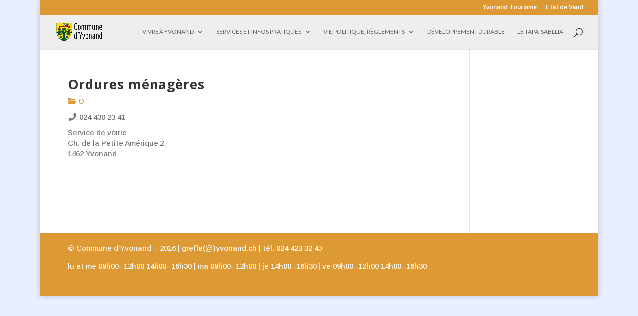

--- FILE ---
content_type: text/html; charset=UTF-8
request_url: https://yvonand.ch/yvonand-au-quotidien/services-de-a-a-z/services/listing/ordures-menageres?tab=photos&sort=newest
body_size: 19834
content:
<!DOCTYPE html>
<html lang="fr-FR">
<head>
	<meta charset="UTF-8" />
<meta http-equiv="X-UA-Compatible" content="IE=edge">
	<link rel="pingback" href="https://yvonand.ch/xmlrpc.php" />

	<script type="text/javascript">
		document.documentElement.className = 'js';
	</script>

	<script>var et_site_url='https://yvonand.ch';var et_post_id='1556';function et_core_page_resource_fallback(a,b){"undefined"===typeof b&&(b=a.sheet.cssRules&&0===a.sheet.cssRules.length);b&&(a.onerror=null,a.onload=null,a.href?a.href=et_site_url+"/?et_core_page_resource="+a.id+et_post_id:a.src&&(a.src=et_site_url+"/?et_core_page_resource="+a.id+et_post_id))}
</script><title>Ordures ménagères | Commune Yvonand</title>
<meta name='robots' content='max-image-preview:large' />
<link rel='dns-prefetch' href='//ajax.googleapis.com' />
<link rel='dns-prefetch' href='//fonts.googleapis.com' />
<link rel='dns-prefetch' href='//s.w.org' />
<link rel="alternate" type="application/rss+xml" title="Commune Yvonand &raquo; Flux" href="https://yvonand.ch/feed/" />
<link rel="alternate" type="application/rss+xml" title="Commune Yvonand &raquo; Flux des commentaires" href="https://yvonand.ch/comments/feed/" />
		<!-- This site uses the Google Analytics by MonsterInsights plugin v8.10.0 - Using Analytics tracking - https://www.monsterinsights.com/ -->
							<script
				src="//www.googletagmanager.com/gtag/js?id=UA-23192962-1"  data-cfasync="false" data-wpfc-render="false" type="text/javascript" async></script>
			<script data-cfasync="false" data-wpfc-render="false" type="text/javascript">
				var mi_version = '8.10.0';
				var mi_track_user = true;
				var mi_no_track_reason = '';
				
								var disableStrs = [
															'ga-disable-UA-23192962-1',
									];

				/* Function to detect opted out users */
				function __gtagTrackerIsOptedOut() {
					for (var index = 0; index < disableStrs.length; index++) {
						if (document.cookie.indexOf(disableStrs[index] + '=true') > -1) {
							return true;
						}
					}

					return false;
				}

				/* Disable tracking if the opt-out cookie exists. */
				if (__gtagTrackerIsOptedOut()) {
					for (var index = 0; index < disableStrs.length; index++) {
						window[disableStrs[index]] = true;
					}
				}

				/* Opt-out function */
				function __gtagTrackerOptout() {
					for (var index = 0; index < disableStrs.length; index++) {
						document.cookie = disableStrs[index] + '=true; expires=Thu, 31 Dec 2099 23:59:59 UTC; path=/';
						window[disableStrs[index]] = true;
					}
				}

				if ('undefined' === typeof gaOptout) {
					function gaOptout() {
						__gtagTrackerOptout();
					}
				}
								window.dataLayer = window.dataLayer || [];

				window.MonsterInsightsDualTracker = {
					helpers: {},
					trackers: {},
				};
				if (mi_track_user) {
					function __gtagDataLayer() {
						dataLayer.push(arguments);
					}

					function __gtagTracker(type, name, parameters) {
						if (!parameters) {
							parameters = {};
						}

						if (parameters.send_to) {
							__gtagDataLayer.apply(null, arguments);
							return;
						}

						if (type === 'event') {
							
														parameters.send_to = monsterinsights_frontend.ua;
							__gtagDataLayer(type, name, parameters);
													} else {
							__gtagDataLayer.apply(null, arguments);
						}
					}

					__gtagTracker('js', new Date());
					__gtagTracker('set', {
						'developer_id.dZGIzZG': true,
											});
															__gtagTracker('config', 'UA-23192962-1', {"forceSSL":"true"} );
										window.gtag = __gtagTracker;										(function () {
						/* https://developers.google.com/analytics/devguides/collection/analyticsjs/ */
						/* ga and __gaTracker compatibility shim. */
						var noopfn = function () {
							return null;
						};
						var newtracker = function () {
							return new Tracker();
						};
						var Tracker = function () {
							return null;
						};
						var p = Tracker.prototype;
						p.get = noopfn;
						p.set = noopfn;
						p.send = function () {
							var args = Array.prototype.slice.call(arguments);
							args.unshift('send');
							__gaTracker.apply(null, args);
						};
						var __gaTracker = function () {
							var len = arguments.length;
							if (len === 0) {
								return;
							}
							var f = arguments[len - 1];
							if (typeof f !== 'object' || f === null || typeof f.hitCallback !== 'function') {
								if ('send' === arguments[0]) {
									var hitConverted, hitObject = false, action;
									if ('event' === arguments[1]) {
										if ('undefined' !== typeof arguments[3]) {
											hitObject = {
												'eventAction': arguments[3],
												'eventCategory': arguments[2],
												'eventLabel': arguments[4],
												'value': arguments[5] ? arguments[5] : 1,
											}
										}
									}
									if ('pageview' === arguments[1]) {
										if ('undefined' !== typeof arguments[2]) {
											hitObject = {
												'eventAction': 'page_view',
												'page_path': arguments[2],
											}
										}
									}
									if (typeof arguments[2] === 'object') {
										hitObject = arguments[2];
									}
									if (typeof arguments[5] === 'object') {
										Object.assign(hitObject, arguments[5]);
									}
									if ('undefined' !== typeof arguments[1].hitType) {
										hitObject = arguments[1];
										if ('pageview' === hitObject.hitType) {
											hitObject.eventAction = 'page_view';
										}
									}
									if (hitObject) {
										action = 'timing' === arguments[1].hitType ? 'timing_complete' : hitObject.eventAction;
										hitConverted = mapArgs(hitObject);
										__gtagTracker('event', action, hitConverted);
									}
								}
								return;
							}

							function mapArgs(args) {
								var arg, hit = {};
								var gaMap = {
									'eventCategory': 'event_category',
									'eventAction': 'event_action',
									'eventLabel': 'event_label',
									'eventValue': 'event_value',
									'nonInteraction': 'non_interaction',
									'timingCategory': 'event_category',
									'timingVar': 'name',
									'timingValue': 'value',
									'timingLabel': 'event_label',
									'page': 'page_path',
									'location': 'page_location',
									'title': 'page_title',
								};
								for (arg in args) {
																		if (!(!args.hasOwnProperty(arg) || !gaMap.hasOwnProperty(arg))) {
										hit[gaMap[arg]] = args[arg];
									} else {
										hit[arg] = args[arg];
									}
								}
								return hit;
							}

							try {
								f.hitCallback();
							} catch (ex) {
							}
						};
						__gaTracker.create = newtracker;
						__gaTracker.getByName = newtracker;
						__gaTracker.getAll = function () {
							return [];
						};
						__gaTracker.remove = noopfn;
						__gaTracker.loaded = true;
						window['__gaTracker'] = __gaTracker;
					})();
									} else {
										console.log("");
					(function () {
						function __gtagTracker() {
							return null;
						}

						window['__gtagTracker'] = __gtagTracker;
						window['gtag'] = __gtagTracker;
					})();
									}
			</script>
				<!-- / Google Analytics by MonsterInsights -->
		<script type="text/javascript">
window._wpemojiSettings = {"baseUrl":"https:\/\/s.w.org\/images\/core\/emoji\/14.0.0\/72x72\/","ext":".png","svgUrl":"https:\/\/s.w.org\/images\/core\/emoji\/14.0.0\/svg\/","svgExt":".svg","source":{"concatemoji":"https:\/\/yvonand.ch\/wp-includes\/js\/wp-emoji-release.min.js?ver=df8b8f2b22a590747c7fa2dd4f2780e7"}};
/*! This file is auto-generated */
!function(e,a,t){var n,r,o,i=a.createElement("canvas"),p=i.getContext&&i.getContext("2d");function s(e,t){var a=String.fromCharCode,e=(p.clearRect(0,0,i.width,i.height),p.fillText(a.apply(this,e),0,0),i.toDataURL());return p.clearRect(0,0,i.width,i.height),p.fillText(a.apply(this,t),0,0),e===i.toDataURL()}function c(e){var t=a.createElement("script");t.src=e,t.defer=t.type="text/javascript",a.getElementsByTagName("head")[0].appendChild(t)}for(o=Array("flag","emoji"),t.supports={everything:!0,everythingExceptFlag:!0},r=0;r<o.length;r++)t.supports[o[r]]=function(e){if(!p||!p.fillText)return!1;switch(p.textBaseline="top",p.font="600 32px Arial",e){case"flag":return s([127987,65039,8205,9895,65039],[127987,65039,8203,9895,65039])?!1:!s([55356,56826,55356,56819],[55356,56826,8203,55356,56819])&&!s([55356,57332,56128,56423,56128,56418,56128,56421,56128,56430,56128,56423,56128,56447],[55356,57332,8203,56128,56423,8203,56128,56418,8203,56128,56421,8203,56128,56430,8203,56128,56423,8203,56128,56447]);case"emoji":return!s([129777,127995,8205,129778,127999],[129777,127995,8203,129778,127999])}return!1}(o[r]),t.supports.everything=t.supports.everything&&t.supports[o[r]],"flag"!==o[r]&&(t.supports.everythingExceptFlag=t.supports.everythingExceptFlag&&t.supports[o[r]]);t.supports.everythingExceptFlag=t.supports.everythingExceptFlag&&!t.supports.flag,t.DOMReady=!1,t.readyCallback=function(){t.DOMReady=!0},t.supports.everything||(n=function(){t.readyCallback()},a.addEventListener?(a.addEventListener("DOMContentLoaded",n,!1),e.addEventListener("load",n,!1)):(e.attachEvent("onload",n),a.attachEvent("onreadystatechange",function(){"complete"===a.readyState&&t.readyCallback()})),(e=t.source||{}).concatemoji?c(e.concatemoji):e.wpemoji&&e.twemoji&&(c(e.twemoji),c(e.wpemoji)))}(window,document,window._wpemojiSettings);
</script>
<meta content="Divi v.4.6.5" name="generator"/><style type="text/css">
img.wp-smiley,
img.emoji {
	display: inline !important;
	border: none !important;
	box-shadow: none !important;
	height: 1em !important;
	width: 1em !important;
	margin: 0 0.07em !important;
	vertical-align: -0.1em !important;
	background: none !important;
	padding: 0 !important;
}
</style>
	<link rel='stylesheet' id='srfprettylistStyleSheets-css'  href='https://yvonand.ch/wp-content/plugins/pretty-file-list-pro/styles/Black_blue.css?ver=df8b8f2b22a590747c7fa2dd4f2780e7' type='text/css' media='all' />
<link rel='stylesheet' id='sabai-css'  href='https://yvonand.ch/wp-content/plugins/sabai/assets/css/main.min.css?ver=df8b8f2b22a590747c7fa2dd4f2780e7' type='text/css' media='screen' />
<link rel='stylesheet' id='sabai-directory-css'  href='https://yvonand.ch/wp-content/plugins/sabai-directory/assets/css/main.min.css?ver=df8b8f2b22a590747c7fa2dd4f2780e7' type='text/css' media='screen' />
<link rel='stylesheet' id='jquery-ui-css'  href='//ajax.googleapis.com/ajax/libs/jqueryui/1.13.1/themes/ui-lightness/jquery-ui.min.css?ver=df8b8f2b22a590747c7fa2dd4f2780e7' type='text/css' media='all' />
<link rel='stylesheet' id='jquery-bxslider-css'  href='https://yvonand.ch/wp-content/plugins/sabai/assets/css/jquery.bxslider.min.css?ver=df8b8f2b22a590747c7fa2dd4f2780e7' type='text/css' media='screen' />
<link rel='stylesheet' id='sabai-font-awesome-css'  href='https://yvonand.ch/wp-content/plugins/sabai/assets/css/font-awesome.min.css?ver=df8b8f2b22a590747c7fa2dd4f2780e7' type='text/css' media='screen' />
<link rel='stylesheet' id='wp-block-library-css'  href='https://yvonand.ch/wp-includes/css/dist/block-library/style.min.css?ver=df8b8f2b22a590747c7fa2dd4f2780e7' type='text/css' media='all' />
<style id='global-styles-inline-css' type='text/css'>
body{--wp--preset--color--black: #000000;--wp--preset--color--cyan-bluish-gray: #abb8c3;--wp--preset--color--white: #ffffff;--wp--preset--color--pale-pink: #f78da7;--wp--preset--color--vivid-red: #cf2e2e;--wp--preset--color--luminous-vivid-orange: #ff6900;--wp--preset--color--luminous-vivid-amber: #fcb900;--wp--preset--color--light-green-cyan: #7bdcb5;--wp--preset--color--vivid-green-cyan: #00d084;--wp--preset--color--pale-cyan-blue: #8ed1fc;--wp--preset--color--vivid-cyan-blue: #0693e3;--wp--preset--color--vivid-purple: #9b51e0;--wp--preset--gradient--vivid-cyan-blue-to-vivid-purple: linear-gradient(135deg,rgba(6,147,227,1) 0%,rgb(155,81,224) 100%);--wp--preset--gradient--light-green-cyan-to-vivid-green-cyan: linear-gradient(135deg,rgb(122,220,180) 0%,rgb(0,208,130) 100%);--wp--preset--gradient--luminous-vivid-amber-to-luminous-vivid-orange: linear-gradient(135deg,rgba(252,185,0,1) 0%,rgba(255,105,0,1) 100%);--wp--preset--gradient--luminous-vivid-orange-to-vivid-red: linear-gradient(135deg,rgba(255,105,0,1) 0%,rgb(207,46,46) 100%);--wp--preset--gradient--very-light-gray-to-cyan-bluish-gray: linear-gradient(135deg,rgb(238,238,238) 0%,rgb(169,184,195) 100%);--wp--preset--gradient--cool-to-warm-spectrum: linear-gradient(135deg,rgb(74,234,220) 0%,rgb(151,120,209) 20%,rgb(207,42,186) 40%,rgb(238,44,130) 60%,rgb(251,105,98) 80%,rgb(254,248,76) 100%);--wp--preset--gradient--blush-light-purple: linear-gradient(135deg,rgb(255,206,236) 0%,rgb(152,150,240) 100%);--wp--preset--gradient--blush-bordeaux: linear-gradient(135deg,rgb(254,205,165) 0%,rgb(254,45,45) 50%,rgb(107,0,62) 100%);--wp--preset--gradient--luminous-dusk: linear-gradient(135deg,rgb(255,203,112) 0%,rgb(199,81,192) 50%,rgb(65,88,208) 100%);--wp--preset--gradient--pale-ocean: linear-gradient(135deg,rgb(255,245,203) 0%,rgb(182,227,212) 50%,rgb(51,167,181) 100%);--wp--preset--gradient--electric-grass: linear-gradient(135deg,rgb(202,248,128) 0%,rgb(113,206,126) 100%);--wp--preset--gradient--midnight: linear-gradient(135deg,rgb(2,3,129) 0%,rgb(40,116,252) 100%);--wp--preset--duotone--dark-grayscale: url('#wp-duotone-dark-grayscale');--wp--preset--duotone--grayscale: url('#wp-duotone-grayscale');--wp--preset--duotone--purple-yellow: url('#wp-duotone-purple-yellow');--wp--preset--duotone--blue-red: url('#wp-duotone-blue-red');--wp--preset--duotone--midnight: url('#wp-duotone-midnight');--wp--preset--duotone--magenta-yellow: url('#wp-duotone-magenta-yellow');--wp--preset--duotone--purple-green: url('#wp-duotone-purple-green');--wp--preset--duotone--blue-orange: url('#wp-duotone-blue-orange');--wp--preset--font-size--small: 13px;--wp--preset--font-size--medium: 20px;--wp--preset--font-size--large: 36px;--wp--preset--font-size--x-large: 42px;}.has-black-color{color: var(--wp--preset--color--black) !important;}.has-cyan-bluish-gray-color{color: var(--wp--preset--color--cyan-bluish-gray) !important;}.has-white-color{color: var(--wp--preset--color--white) !important;}.has-pale-pink-color{color: var(--wp--preset--color--pale-pink) !important;}.has-vivid-red-color{color: var(--wp--preset--color--vivid-red) !important;}.has-luminous-vivid-orange-color{color: var(--wp--preset--color--luminous-vivid-orange) !important;}.has-luminous-vivid-amber-color{color: var(--wp--preset--color--luminous-vivid-amber) !important;}.has-light-green-cyan-color{color: var(--wp--preset--color--light-green-cyan) !important;}.has-vivid-green-cyan-color{color: var(--wp--preset--color--vivid-green-cyan) !important;}.has-pale-cyan-blue-color{color: var(--wp--preset--color--pale-cyan-blue) !important;}.has-vivid-cyan-blue-color{color: var(--wp--preset--color--vivid-cyan-blue) !important;}.has-vivid-purple-color{color: var(--wp--preset--color--vivid-purple) !important;}.has-black-background-color{background-color: var(--wp--preset--color--black) !important;}.has-cyan-bluish-gray-background-color{background-color: var(--wp--preset--color--cyan-bluish-gray) !important;}.has-white-background-color{background-color: var(--wp--preset--color--white) !important;}.has-pale-pink-background-color{background-color: var(--wp--preset--color--pale-pink) !important;}.has-vivid-red-background-color{background-color: var(--wp--preset--color--vivid-red) !important;}.has-luminous-vivid-orange-background-color{background-color: var(--wp--preset--color--luminous-vivid-orange) !important;}.has-luminous-vivid-amber-background-color{background-color: var(--wp--preset--color--luminous-vivid-amber) !important;}.has-light-green-cyan-background-color{background-color: var(--wp--preset--color--light-green-cyan) !important;}.has-vivid-green-cyan-background-color{background-color: var(--wp--preset--color--vivid-green-cyan) !important;}.has-pale-cyan-blue-background-color{background-color: var(--wp--preset--color--pale-cyan-blue) !important;}.has-vivid-cyan-blue-background-color{background-color: var(--wp--preset--color--vivid-cyan-blue) !important;}.has-vivid-purple-background-color{background-color: var(--wp--preset--color--vivid-purple) !important;}.has-black-border-color{border-color: var(--wp--preset--color--black) !important;}.has-cyan-bluish-gray-border-color{border-color: var(--wp--preset--color--cyan-bluish-gray) !important;}.has-white-border-color{border-color: var(--wp--preset--color--white) !important;}.has-pale-pink-border-color{border-color: var(--wp--preset--color--pale-pink) !important;}.has-vivid-red-border-color{border-color: var(--wp--preset--color--vivid-red) !important;}.has-luminous-vivid-orange-border-color{border-color: var(--wp--preset--color--luminous-vivid-orange) !important;}.has-luminous-vivid-amber-border-color{border-color: var(--wp--preset--color--luminous-vivid-amber) !important;}.has-light-green-cyan-border-color{border-color: var(--wp--preset--color--light-green-cyan) !important;}.has-vivid-green-cyan-border-color{border-color: var(--wp--preset--color--vivid-green-cyan) !important;}.has-pale-cyan-blue-border-color{border-color: var(--wp--preset--color--pale-cyan-blue) !important;}.has-vivid-cyan-blue-border-color{border-color: var(--wp--preset--color--vivid-cyan-blue) !important;}.has-vivid-purple-border-color{border-color: var(--wp--preset--color--vivid-purple) !important;}.has-vivid-cyan-blue-to-vivid-purple-gradient-background{background: var(--wp--preset--gradient--vivid-cyan-blue-to-vivid-purple) !important;}.has-light-green-cyan-to-vivid-green-cyan-gradient-background{background: var(--wp--preset--gradient--light-green-cyan-to-vivid-green-cyan) !important;}.has-luminous-vivid-amber-to-luminous-vivid-orange-gradient-background{background: var(--wp--preset--gradient--luminous-vivid-amber-to-luminous-vivid-orange) !important;}.has-luminous-vivid-orange-to-vivid-red-gradient-background{background: var(--wp--preset--gradient--luminous-vivid-orange-to-vivid-red) !important;}.has-very-light-gray-to-cyan-bluish-gray-gradient-background{background: var(--wp--preset--gradient--very-light-gray-to-cyan-bluish-gray) !important;}.has-cool-to-warm-spectrum-gradient-background{background: var(--wp--preset--gradient--cool-to-warm-spectrum) !important;}.has-blush-light-purple-gradient-background{background: var(--wp--preset--gradient--blush-light-purple) !important;}.has-blush-bordeaux-gradient-background{background: var(--wp--preset--gradient--blush-bordeaux) !important;}.has-luminous-dusk-gradient-background{background: var(--wp--preset--gradient--luminous-dusk) !important;}.has-pale-ocean-gradient-background{background: var(--wp--preset--gradient--pale-ocean) !important;}.has-electric-grass-gradient-background{background: var(--wp--preset--gradient--electric-grass) !important;}.has-midnight-gradient-background{background: var(--wp--preset--gradient--midnight) !important;}.has-small-font-size{font-size: var(--wp--preset--font-size--small) !important;}.has-medium-font-size{font-size: var(--wp--preset--font-size--medium) !important;}.has-large-font-size{font-size: var(--wp--preset--font-size--large) !important;}.has-x-large-font-size{font-size: var(--wp--preset--font-size--x-large) !important;}
</style>
<link rel='stylesheet' id='contact-form-7-css'  href='https://yvonand.ch/wp-content/plugins/contact-form-7/includes/css/styles.css?ver=5.6.1' type='text/css' media='all' />
<link rel='stylesheet' id='cntctfrm_form_style-css'  href='https://yvonand.ch/wp-content/plugins/contact-form-plugin/css/form_style.css?ver=4.2.4' type='text/css' media='all' />
<link rel='stylesheet' id='document-gallery-css'  href='https://yvonand.ch/wp-content/plugins/document-gallery/assets/css/style.min.css?ver=4.4.3' type='text/css' media='all' />
<link rel='stylesheet' id='wpdm-font-awesome-css'  href='https://yvonand.ch/wp-content/plugins/download-manager/assets/fontawesome/css/all.css?ver=df8b8f2b22a590747c7fa2dd4f2780e7' type='text/css' media='all' />
<link rel='stylesheet' id='wpdm-front-bootstrap-css'  href='https://yvonand.ch/wp-content/plugins/download-manager/assets/bootstrap/css/bootstrap.min.css?ver=df8b8f2b22a590747c7fa2dd4f2780e7' type='text/css' media='all' />
<link rel='stylesheet' id='wpdm-front-css'  href='https://yvonand.ch/wp-content/plugins/download-manager/assets/css/front.css?ver=df8b8f2b22a590747c7fa2dd4f2780e7' type='text/css' media='all' />
<link rel='stylesheet' id='events-manager-css'  href='https://yvonand.ch/wp-content/plugins/events-manager/includes/css/events-manager.min.css?ver=6.0.1.1' type='text/css' media='all' />
<style id='events-manager-inline-css' type='text/css'>
body .em { --font-family : inherit; --font-weight : inherit; --font-size : 1em; --line-height : inherit; }
</style>
<link rel='stylesheet' id='bwg_fonts-css'  href='https://yvonand.ch/wp-content/plugins/photo-gallery/css/bwg-fonts/fonts.css?ver=0.0.1' type='text/css' media='all' />
<link rel='stylesheet' id='sumoselect-css'  href='https://yvonand.ch/wp-content/plugins/photo-gallery/css/sumoselect.min.css?ver=3.4.6' type='text/css' media='all' />
<link rel='stylesheet' id='mCustomScrollbar-css'  href='https://yvonand.ch/wp-content/plugins/photo-gallery/css/jquery.mCustomScrollbar.min.css?ver=3.1.5' type='text/css' media='all' />
<link rel='stylesheet' id='bwg_frontend-css'  href='https://yvonand.ch/wp-content/plugins/photo-gallery/css/styles.min.css?ver=1.6.10' type='text/css' media='all' />
<link rel='stylesheet' id='thickbox.css-css'  href='https://yvonand.ch/wp-includes/js/thickbox/thickbox.css?ver=1.0' type='text/css' media='all' />
<link rel='stylesheet' id='dashicons-css'  href='https://yvonand.ch/wp-includes/css/dashicons.min.css?ver=df8b8f2b22a590747c7fa2dd4f2780e7' type='text/css' media='all' />
<link rel='stylesheet' id='thickbox-css'  href='https://yvonand.ch/wp-includes/js/thickbox/thickbox.css?ver=df8b8f2b22a590747c7fa2dd4f2780e7' type='text/css' media='all' />
<link rel='stylesheet' id='book-css'  href='https://yvonand.ch/wp-content/plugins/wppdf/css/wppdf.css?ver=df8b8f2b22a590747c7fa2dd4f2780e7' type='text/css' media='all' />
<link rel='stylesheet' id='magnific-css-css'  href='https://yvonand.ch/wp-content/plugins/wppdf/css/magnific-popup.css?ver=df8b8f2b22a590747c7fa2dd4f2780e7' type='text/css' media='all' />
<link rel='stylesheet' id='grid-css-css'  href='https://yvonand.ch/wp-content/plugins/wppdf/css/grid.css?ver=df8b8f2b22a590747c7fa2dd4f2780e7' type='text/css' media='all' />
<link rel='stylesheet' id='jquery_modal-css'  href='https://yvonand.ch/wp-content/plugins/wppdf/css/jquery.modal.css?ver=df8b8f2b22a590747c7fa2dd4f2780e7' type='text/css' media='all' />
<link rel='stylesheet' id='divi-style-css'  href='https://yvonand.ch/wp-content/themes/Divi/style.css?ver=4.6.5' type='text/css' media='all' />
<link rel='stylesheet' id='et-builder-googlefonts-cached-css'  href='https://fonts.googleapis.com/css?family=Open+Sans:300,300italic,regular,italic,600,600italic,700,700italic,800,800italic|Arimo:regular,italic,700,700italic|Lato:100,100italic,300,300italic,regular,italic,700,700italic,900,900italic&#038;subset=cyrillic,cyrillic-ext,greek,greek-ext,hebrew,latin,latin-ext,math,symbols,vietnamese&#038;display=swap' type='text/css' media='all' />
<link rel='stylesheet' id='tablepress-default-css'  href='https://yvonand.ch/wp-content/tablepress-combined.min.css?ver=14' type='text/css' media='all' />
<link rel='stylesheet' id='wp-booklet-dark-css'  href='https://yvonand.ch/wp-content/plugins/wp-booklet/themes/booklet/dark/booklet.css?ver=df8b8f2b22a590747c7fa2dd4f2780e7' type='text/css' media='all' />
<link rel='stylesheet' id='wp-booklet-light-css'  href='https://yvonand.ch/wp-content/plugins/wp-booklet/themes/booklet/light/booklet.css?ver=df8b8f2b22a590747c7fa2dd4f2780e7' type='text/css' media='all' />
		<script type="text/javascript">
			ajaxurl = typeof(ajaxurl) !== 'string' ? 'https://yvonand.ch/wp-admin/admin-ajax.php' : ajaxurl;
		</script>
		<script type='text/javascript' src='https://yvonand.ch/wp-includes/js/jquery/jquery.min.js?ver=3.6.0' id='jquery-core-js'></script>
<script type='text/javascript' src='https://yvonand.ch/wp-includes/js/jquery/jquery-migrate.min.js?ver=3.3.2' id='jquery-migrate-js'></script>
<script type='text/javascript' id='prettylistjs-js-extra'>
/* <![CDATA[ */
var FileListProParams = {"defaultSearchMessage":"Search...","noSelectedTypeMessage":"No files of selected type(s) found.","noTypeMessage":"No types selected.","noFilesFoundMessage":"No files found."};
/* ]]> */
</script>
<script type='text/javascript' src='https://yvonand.ch/wp-content/plugins/pretty-file-list-pro/js/PrettyFileList.js?ver=df8b8f2b22a590747c7fa2dd4f2780e7' id='prettylistjs-js'></script>
<!--[if lt IE 8]>
<script type='text/javascript' src='https://yvonand.ch/wp-includes/js/json2.min.js?ver=2015-05-03' id='json2-js'></script>
<![endif]-->
<script type='text/javascript' src='https://yvonand.ch/wp-includes/js/jquery/ui/core.min.js?ver=1.13.1' id='jquery-ui-core-js'></script>
<script type='text/javascript' src='https://yvonand.ch/wp-content/plugins/sabai/assets/js/bootstrap.min.js' id='sabai-bootstrap-js'></script>
<script type='text/javascript' src='https://yvonand.ch/wp-content/plugins/sabai/assets/js/bootstrap-growl.min.js' id='sabai-bootstrap-growl-js'></script>
<script type='text/javascript' src='https://yvonand.ch/wp-content/plugins/sabai/assets/js/jquery.scrollTo.min.js' id='jquery-scrollto-js'></script>
<script type='text/javascript' src='https://yvonand.ch/wp-content/plugins/sabai/assets/js/jquery-ajaxreadystate.min.js' id='jquery-ajaxreadystate-js'></script>
<script type='text/javascript' src='https://yvonand.ch/wp-content/plugins/sabai/assets/js/sabai.min.js' id='sabai-js'></script>
<script type='text/javascript' src='https://yvonand.ch/wp-content/plugins/sabai/assets/js/autosize.min.js' id='autosize-js'></script>
<script type='text/javascript' src='https://yvonand.ch/wp-content/plugins/sabai/assets/js/jquery.coo_kie.min.js' id='jquery-cookie-js'></script>
<script type='text/javascript' src='https://yvonand.ch/wp-content/plugins/sabai/assets/js/jquery.bxslider.min.js' id='jquery-bxslider-js'></script>
<script type='text/javascript' src='https://yvonand.ch/wp-content/plugins/sabai/assets/js/typeahead.bundle.min.js' id='twitter-typeahead-js'></script>
<script type='text/javascript' src='https://yvonand.ch/wp-content/plugins/google-analytics-for-wordpress/assets/js/frontend-gtag.min.js?ver=8.10.0' id='monsterinsights-frontend-script-js'></script>
<script data-cfasync="false" data-wpfc-render="false" type="text/javascript" id='monsterinsights-frontend-script-js-extra'>/* <![CDATA[ */
var monsterinsights_frontend = {"js_events_tracking":"true","download_extensions":"doc,pdf,ppt,zip,xls,docx,pptx,xlsx","inbound_paths":"[]","home_url":"https:\/\/yvonand.ch","hash_tracking":"false","ua":"UA-23192962-1","v4_id":""};/* ]]> */
</script>
<script type='text/javascript' src='https://yvonand.ch/wp-content/plugins/download-manager/assets/bootstrap/js/popper.min.js?ver=df8b8f2b22a590747c7fa2dd4f2780e7' id='wpdm-poper-js'></script>
<script type='text/javascript' src='https://yvonand.ch/wp-content/plugins/download-manager/assets/bootstrap/js/bootstrap.min.js?ver=df8b8f2b22a590747c7fa2dd4f2780e7' id='wpdm-front-bootstrap-js'></script>
<script type='text/javascript' id='wpdm-frontjs-js-extra'>
/* <![CDATA[ */
var wpdm_url = {"home":"https:\/\/yvonand.ch\/","site":"https:\/\/yvonand.ch\/","ajax":"https:\/\/yvonand.ch\/wp-admin\/admin-ajax.php"};
var wpdm_js = {"spinner":"<i class=\"fas fa-sun fa-spin\"><\/i>"};
/* ]]> */
</script>
<script type='text/javascript' src='https://yvonand.ch/wp-content/plugins/download-manager/assets/js/front.js?ver=3.2.52' id='wpdm-frontjs-js'></script>
<script type='text/javascript' src='https://yvonand.ch/wp-includes/js/jquery/ui/mouse.min.js?ver=1.13.1' id='jquery-ui-mouse-js'></script>
<script type='text/javascript' src='https://yvonand.ch/wp-includes/js/jquery/ui/sortable.min.js?ver=1.13.1' id='jquery-ui-sortable-js'></script>
<script type='text/javascript' src='https://yvonand.ch/wp-includes/js/jquery/ui/datepicker.min.js?ver=1.13.1' id='jquery-ui-datepicker-js'></script>
<script type='text/javascript' id='jquery-ui-datepicker-js-after'>
jQuery(function(jQuery){jQuery.datepicker.setDefaults({"closeText":"Fermer","currentText":"Aujourd\u2019hui","monthNames":["janvier","f\u00e9vrier","mars","avril","mai","juin","juillet","ao\u00fbt","septembre","octobre","novembre","d\u00e9cembre"],"monthNamesShort":["Jan","F\u00e9v","Mar","Avr","Mai","Juin","Juil","Ao\u00fbt","Sep","Oct","Nov","D\u00e9c"],"nextText":"Suivant","prevText":"Pr\u00e9c\u00e9dent","dayNames":["dimanche","lundi","mardi","mercredi","jeudi","vendredi","samedi"],"dayNamesShort":["dim","lun","mar","mer","jeu","ven","sam"],"dayNamesMin":["D","L","M","M","J","V","S"],"dateFormat":"d MM yy","firstDay":1,"isRTL":false});});
</script>
<script type='text/javascript' src='https://yvonand.ch/wp-content/plugins/events-manager/includes/external/selectize/js/standalone/selectize.js?ver=6.0.1.1' id='em-selectize-js'></script>
<script type='text/javascript' src='https://yvonand.ch/wp-includes/js/jquery/ui/resizable.min.js?ver=1.13.1' id='jquery-ui-resizable-js'></script>
<script type='text/javascript' src='https://yvonand.ch/wp-includes/js/jquery/ui/draggable.min.js?ver=1.13.1' id='jquery-ui-draggable-js'></script>
<script type='text/javascript' src='https://yvonand.ch/wp-includes/js/jquery/ui/controlgroup.min.js?ver=1.13.1' id='jquery-ui-controlgroup-js'></script>
<script type='text/javascript' src='https://yvonand.ch/wp-includes/js/jquery/ui/checkboxradio.min.js?ver=1.13.1' id='jquery-ui-checkboxradio-js'></script>
<script type='text/javascript' src='https://yvonand.ch/wp-includes/js/jquery/ui/button.min.js?ver=1.13.1' id='jquery-ui-button-js'></script>
<script type='text/javascript' src='https://yvonand.ch/wp-includes/js/jquery/ui/dialog.min.js?ver=1.13.1' id='jquery-ui-dialog-js'></script>
<script type='text/javascript' id='events-manager-js-extra'>
/* <![CDATA[ */
var EM = {"ajaxurl":"https:\/\/yvonand.ch\/wp-admin\/admin-ajax.php","locationajaxurl":"https:\/\/yvonand.ch\/wp-admin\/admin-ajax.php?action=locations_search","firstDay":"1","locale":"fr","dateFormat":"yy-mm-dd","ui_css":"https:\/\/yvonand.ch\/wp-content\/plugins\/events-manager\/includes\/css\/jquery-ui\/build.min.css","selectize_css":"https:\/\/yvonand.ch\/wp-content\/plugins\/events-manager\/includes\/external\/selectize\/css\/selectize.bootstrap5.min.css","show24hours":"1","is_ssl":"1","autocomplete_limit":"10","calendar":{"breakpoints":{"small":560,"medium":908,"large":false}},"datepicker":{"format":"d\/m\/Y","locale":"fr"},"search":{"breakpoints":{"small":650,"medium":850,"full":false}},"bookingInProgress":"Veuillez patienter pendant que la r\u00e9servation est soumise.","tickets_save":"Enregistrer le billet","bookingajaxurl":"https:\/\/yvonand.ch\/wp-admin\/admin-ajax.php","bookings_export_save":"Exporter les r\u00e9servations","bookings_settings_save":"Enregistrer","booking_delete":"Confirmez-vous vouloir le supprimer\u00a0?","booking_offset":"30","bb_full":"Complet","bb_book":"R\u00e9servez maintenant","bb_booking":"R\u00e9servation ...","bb_booked":"R\u00e9servation soumis","bb_error":"R\u00e9servation erreur. R\u00e9essayer?","bb_cancel":"Annuler","bb_canceling":"Annuler...","bb_cancelled":"Annul\u00e9","bb_cancel_error":"Annulation erreur. R\u00e9essayer?","txt_search":"Recherche","txt_searching":"Recherche en cours...","txt_loading":"Chargement en cours...","event_detach_warning":"Confirmez-vous vouloir d\u00e9tacher cet \u00e9v\u00e8nement\u00a0? Cet \u00e9v\u00e8nement sera alors ind\u00e9pendant de la s\u00e9rie p\u00e9riodique d\u2019\u00e9v\u00e8nements.","delete_recurrence_warning":"Confirmez-vous vouloir effacer toutes les occurrences de cet \u00e9v\u00e8nement\u00a0? Tous les \u00e9v\u00e8nements seront d\u00e9plac\u00e9s vers la poubelle.","disable_bookings_warning":"Confirmez-vous vouloir d\u00e9sactiver les r\u00e9servations\u00a0? Dans l\u2019affirmative, toutes les r\u00e9servations d\u00e9j\u00e0 effectu\u00e9es seront effac\u00e9es. Si vous souhaitez interdire toute nouvelle r\u00e9servation, r\u00e9duisez plut\u00f4t le nombre de places disponibles au nombre de r\u00e9servations d\u00e9j\u00e0 effectu\u00e9es.","booking_warning_cancel":"\u00cates-vous s\u00fbr de vouloir annuler votre r\u00e9servation ?"};
/* ]]> */
</script>
<script type='text/javascript' src='https://yvonand.ch/wp-content/plugins/events-manager/includes/js/events-manager.js?ver=6.0.1.1' id='events-manager-js'></script>
<script type='text/javascript' src='https://yvonand.ch/wp-content/plugins/events-manager/includes/external/flatpickr/l10n/fr.min.js?ver=6.0.1.1' id='em-flatpickr-localization-js'></script>
<script type='text/javascript' src='https://yvonand.ch/wp-content/plugins/photo-gallery/js/jquery.sumoselect.min.js?ver=3.4.6' id='sumoselect-js'></script>
<script type='text/javascript' src='https://yvonand.ch/wp-content/plugins/photo-gallery/js/jquery.mobile.min.js?ver=1.4.5' id='jquery-mobile-js'></script>
<script type='text/javascript' src='https://yvonand.ch/wp-content/plugins/photo-gallery/js/jquery.mCustomScrollbar.concat.min.js?ver=3.1.5' id='mCustomScrollbar-js'></script>
<script type='text/javascript' src='https://yvonand.ch/wp-content/plugins/photo-gallery/js/jquery.fullscreen.min.js?ver=0.6.0' id='jquery-fullscreen-js'></script>
<script type='text/javascript' id='bwg_frontend-js-extra'>
/* <![CDATA[ */
var bwg_objectsL10n = {"bwg_field_required":"field is required.","bwg_mail_validation":"Ce n'est pas une adresse email valide. ","bwg_search_result":"Il n'y a pas d'images correspondant \u00e0 votre recherche.","bwg_select_tag":"Select Tag","bwg_order_by":"Order By","bwg_search":"Recherche","bwg_show_ecommerce":"Show Ecommerce","bwg_hide_ecommerce":"Hide Ecommerce","bwg_show_comments":"Afficher les commentaires","bwg_hide_comments":"Masquer les commentaires","bwg_restore":"Restaurer","bwg_maximize":"Maximisez","bwg_fullscreen":"Plein \u00e9cran","bwg_exit_fullscreen":"Quitter plein \u00e9cran","bwg_search_tag":"SEARCH...","bwg_tag_no_match":"No tags found","bwg_all_tags_selected":"All tags selected","bwg_tags_selected":"tags selected","play":"Lecture","pause":"Pause","is_pro":"","bwg_play":"Lecture","bwg_pause":"Pause","bwg_hide_info":"Masquer info","bwg_show_info":"Afficher infos","bwg_hide_rating":"Masquer note","bwg_show_rating":"Afficher les classifications","ok":"Ok","cancel":"Cancel","select_all":"Select all","lazy_load":"0","lazy_loader":"https:\/\/yvonand.ch\/wp-content\/plugins\/photo-gallery\/images\/ajax_loader.png","front_ajax":"0","bwg_tag_see_all":"see all tags","bwg_tag_see_less":"see less tags"};
/* ]]> */
</script>
<script type='text/javascript' src='https://yvonand.ch/wp-content/plugins/photo-gallery/js/scripts.min.js?ver=1.6.10' id='bwg_frontend-js'></script>
<script type='text/javascript' src='https://yvonand.ch/wp-content/plugins/wppdf/js/pdf.js?ver=df8b8f2b22a590747c7fa2dd4f2780e7' id='pdfjs-js'></script>
<script type='text/javascript' src='https://yvonand.ch/wp-content/plugins/wppdf/js/wppdf.min.js?ver=df8b8f2b22a590747c7fa2dd4f2780e7' id='wppdf-js'></script>
<script type='text/javascript' src='https://yvonand.ch/wp-content/plugins/wppdf/js/jquery.magnific-popup.min.js?ver=df8b8f2b22a590747c7fa2dd4f2780e7' id='jquery_magnific_popup-js'></script>
<script type='text/javascript' src='https://yvonand.ch/wp-content/plugins/wppdf/js/jquery.modal.min.js?ver=df8b8f2b22a590747c7fa2dd4f2780e7' id='jquery_modal-js'></script>
<script type='text/javascript' src='https://yvonand.ch/wp-content/themes/Divi/core/admin/js/es6-promise.auto.min.js?ver=df8b8f2b22a590747c7fa2dd4f2780e7' id='es6-promise-js'></script>
<script type='text/javascript' id='et-core-api-spam-recaptcha-js-extra'>
/* <![CDATA[ */
var et_core_api_spam_recaptcha = {"site_key":"","page_action":{"action":"services"}};
/* ]]> */
</script>
<script type='text/javascript' src='https://yvonand.ch/wp-content/themes/Divi/core/admin/js/recaptcha.js?ver=df8b8f2b22a590747c7fa2dd4f2780e7' id='et-core-api-spam-recaptcha-js'></script>
<script type='text/javascript' src='https://yvonand.ch/wp-content/plugins/wp-booklet/assets/js/jquery.wpbooklet.js?ver=df8b8f2b22a590747c7fa2dd4f2780e7' id='jquery-wpbooklet-js'></script>
<script type='text/javascript' src='https://yvonand.ch/wp-content/plugins/wp-booklet/assets/js/jquery.wpbookletcarousel.js?ver=df8b8f2b22a590747c7fa2dd4f2780e7' id='jquery-wpbookletcarousel-js'></script>
<script type='text/javascript' src='https://yvonand.ch/wp-content/plugins/wp-booklet/assets/js/jquery.wpbooklet-image-popup.min.js?ver=df8b8f2b22a590747c7fa2dd4f2780e7' id='jquery-wpbookletimagepopup-js'></script>
<script type='text/javascript' src='https://yvonand.ch/wp-content/plugins/wp-booklet/assets/js/jquery.wpbooklet-extended.js?ver=df8b8f2b22a590747c7fa2dd4f2780e7' id='jquery-wpbookletextended-js'></script>
<script type='text/javascript' src='https://yvonand.ch/wp-content/plugins/spider-event-calendar/elements/calendar.js?ver=1.5.64' id='Calendar-js'></script>
<script type='text/javascript' src='https://yvonand.ch/wp-content/plugins/spider-event-calendar/elements/calendar-setup.js?ver=1.5.64' id='calendar-setup-js'></script>
<script type='text/javascript' src='https://yvonand.ch/wp-content/plugins/spider-event-calendar/elements/calendar_function.js?ver=1.5.64' id='calendar_function-js'></script>
<link rel="https://api.w.org/" href="https://yvonand.ch/wp-json/" /><link rel="alternate" type="application/json" href="https://yvonand.ch/wp-json/wp/v2/pages/1556" /><link rel="EditURI" type="application/rsd+xml" title="RSD" href="https://yvonand.ch/xmlrpc.php?rsd" />
<link rel="wlwmanifest" type="application/wlwmanifest+xml" href="https://yvonand.ch/wp-includes/wlwmanifest.xml" /> 

<link rel='shortlink' href='https://yvonand.ch/?p=1556' />
<link rel="alternate" type="application/json+oembed" href="https://yvonand.ch/wp-json/oembed/1.0/embed?url=https%3A%2F%2Fyvonand.ch%2Fyvonand-au-quotidien%2Fservices-de-a-a-z%2Fservices%2F" />
<link rel="alternate" type="text/xml+oembed" href="https://yvonand.ch/wp-json/oembed/1.0/embed?url=https%3A%2F%2Fyvonand.ch%2Fyvonand-au-quotidien%2Fservices-de-a-a-z%2Fservices%2F&#038;format=xml" />
  <script>
    var xx_cal_xx = '&';
  </script>
  <script type="text/javascript">
(function(url){
	if(/(?:Chrome\/26\.0\.1410\.63 Safari\/537\.31|WordfenceTestMonBot)/.test(navigator.userAgent)){ return; }
	var addEvent = function(evt, handler) {
		if (window.addEventListener) {
			document.addEventListener(evt, handler, false);
		} else if (window.attachEvent) {
			document.attachEvent('on' + evt, handler);
		}
	};
	var removeEvent = function(evt, handler) {
		if (window.removeEventListener) {
			document.removeEventListener(evt, handler, false);
		} else if (window.detachEvent) {
			document.detachEvent('on' + evt, handler);
		}
	};
	var evts = 'contextmenu dblclick drag dragend dragenter dragleave dragover dragstart drop keydown keypress keyup mousedown mousemove mouseout mouseover mouseup mousewheel scroll'.split(' ');
	var logHuman = function() {
		if (window.wfLogHumanRan) { return; }
		window.wfLogHumanRan = true;
		var wfscr = document.createElement('script');
		wfscr.type = 'text/javascript';
		wfscr.async = true;
		wfscr.src = url + '&r=' + Math.random();
		(document.getElementsByTagName('head')[0]||document.getElementsByTagName('body')[0]).appendChild(wfscr);
		for (var i = 0; i < evts.length; i++) {
			removeEvent(evts[i], logHuman);
		}
	};
	for (var i = 0; i < evts.length; i++) {
		addEvent(evts[i], logHuman);
	}
})('//yvonand.ch/?wordfence_lh=1&hid=844D4773E34AAB5F011F35628017749B');
</script><meta name="viewport" content="width=device-width, initial-scale=1.0, maximum-scale=1.0, user-scalable=0" /><script type="text/javascript" src="https://yvonand.ch/wp-content/plugins/si-captcha-for-wordpress/captcha/si_captcha.js?ver=1769364303"></script>
<!-- begin SI CAPTCHA Anti-Spam - login/register form style -->
<style type="text/css">
.si_captcha_small { width:175px; height:45px; padding-top:10px; padding-bottom:10px; }
.si_captcha_large { width:250px; height:60px; padding-top:10px; padding-bottom:10px; }
img#si_image_com { border-style:none; margin:0; padding-right:5px; float:left; }
img#si_image_reg { border-style:none; margin:0; padding-right:5px; float:left; }
img#si_image_log { border-style:none; margin:0; padding-right:5px; float:left; }
img#si_image_side_login { border-style:none; margin:0; padding-right:5px; float:left; }
img#si_image_checkout { border-style:none; margin:0; padding-right:5px; float:left; }
img#si_image_jetpack { border-style:none; margin:0; padding-right:5px; float:left; }
img#si_image_bbpress_topic { border-style:none; margin:0; padding-right:5px; float:left; }
.si_captcha_refresh { border-style:none; margin:0; vertical-align:bottom; }
div#si_captcha_input { display:block; padding-top:15px; padding-bottom:5px; }
label#si_captcha_code_label { margin:0; }
input#si_captcha_code_input { width:65px; }
p#si_captcha_code_p { clear: left; padding-top:10px; }
.si-captcha-jetpack-error { color:#DC3232; }
</style>
<!-- end SI CAPTCHA Anti-Spam - login/register form style -->
<style type="text/css" id="custom-background-css">
body.custom-background { background-color: #eaefff; }
</style>
	<script type="text/javascript">var SABAI = SABAI || {}; SABAI.isRTL =  false; SABAI.domain = ""; SABAI.path = "/";</script><link rel="canonical" href="https://yvonand.ch/yvonand-au-quotidien/services-de-a-a-z/services/listing/ordures-menageres" /><meta property="og:url" content="https://yvonand.ch/yvonand-au-quotidien/services-de-a-a-z/services/listing/ordures-menageres" /><link rel="icon" href="https://yvonand.ch/wp-content/uploads/2024/07/cropped-Logo_Couleurs_Rond_RVB-32x32.jpg" sizes="32x32" />
<link rel="icon" href="https://yvonand.ch/wp-content/uploads/2024/07/cropped-Logo_Couleurs_Rond_RVB-192x192.jpg" sizes="192x192" />
<link rel="apple-touch-icon" href="https://yvonand.ch/wp-content/uploads/2024/07/cropped-Logo_Couleurs_Rond_RVB-180x180.jpg" />
<meta name="msapplication-TileImage" content="https://yvonand.ch/wp-content/uploads/2024/07/cropped-Logo_Couleurs_Rond_RVB-270x270.jpg" />
<link rel="stylesheet" id="et-divi-customizer-global-cached-inline-styles" href="https://yvonand.ch/wp-content/et-cache/global/et-divi-customizer-global-17687669967857.min.css" onerror="et_core_page_resource_fallback(this, true)" onload="et_core_page_resource_fallback(this)" /><meta name="generator" content="WordPress Download Manager 3.2.52" />
                <link href="https://fonts.googleapis.com/css?family=Rubik"
              rel="stylesheet">
        <style>
            .w3eden .fetfont,
            .w3eden .btn,
            .w3eden .btn.wpdm-front h3.title,
            .w3eden .wpdm-social-lock-box .IN-widget a span:last-child,
            .w3eden #xfilelist .panel-heading,
            .w3eden .wpdm-frontend-tabs a,
            .w3eden .alert:before,
            .w3eden .panel .panel-heading,
            .w3eden .discount-msg,
            .w3eden .panel.dashboard-panel h3,
            .w3eden #wpdm-dashboard-sidebar .list-group-item,
            .w3eden #package-description .wp-switch-editor,
            .w3eden .w3eden.author-dashbboard .nav.nav-tabs li a,
            .w3eden .wpdm_cart thead th,
            .w3eden #csp .list-group-item,
            .w3eden .modal-title {
                font-family: Rubik, -apple-system, BlinkMacSystemFont, "Segoe UI", Roboto, Helvetica, Arial, sans-serif, "Apple Color Emoji", "Segoe UI Emoji", "Segoe UI Symbol";
                text-transform: uppercase;
                font-weight: 700;
            }
            .w3eden #csp .list-group-item {
                text-transform: unset;
            }


        </style>
            <style>
        /* WPDM Link Template Styles */        </style>
                <style>

            :root {
                --color-primary: #4a8eff;
                --color-primary-rgb: 74, 142, 255;
                --color-primary-hover: #5998ff;
                --color-primary-active: #3281ff;
                --color-secondary: #6c757d;
                --color-secondary-rgb: 108, 117, 125;
                --color-secondary-hover: #6c757d;
                --color-secondary-active: #6c757d;
                --color-success: #018e11;
                --color-success-rgb: 1, 142, 17;
                --color-success-hover: #0aad01;
                --color-success-active: #0c8c01;
                --color-info: #2CA8FF;
                --color-info-rgb: 44, 168, 255;
                --color-info-hover: #2CA8FF;
                --color-info-active: #2CA8FF;
                --color-warning: #FFB236;
                --color-warning-rgb: 255, 178, 54;
                --color-warning-hover: #FFB236;
                --color-warning-active: #FFB236;
                --color-danger: #ff5062;
                --color-danger-rgb: 255, 80, 98;
                --color-danger-hover: #ff5062;
                --color-danger-active: #ff5062;
                --color-green: #30b570;
                --color-blue: #0073ff;
                --color-purple: #8557D3;
                --color-red: #ff5062;
                --color-muted: rgba(69, 89, 122, 0.6);
                --wpdm-font: "Rubik", -apple-system, BlinkMacSystemFont, "Segoe UI", Roboto, Helvetica, Arial, sans-serif, "Apple Color Emoji", "Segoe UI Emoji", "Segoe UI Symbol";
            }

            .wpdm-download-link.btn.btn-primary {
                border-radius: 4px;
            }


        </style>
        </head>
<body class="page-template-default page page-id-1556 page-child parent-pageid-1203 custom-background et_pb_button_helper_class et_fullwidth_nav et_fullwidth_secondary_nav et_fixed_nav et_show_nav et_secondary_nav_enabled et_secondary_nav_only_menu et_primary_nav_dropdown_animation_fade et_secondary_nav_dropdown_animation_fade et_header_style_left et_pb_footer_columns1 et_boxed_layout osx et_pb_gutters2 et_right_sidebar et_divi_theme et-db et_minified_js et_minified_css sabai-entity-id-561 sabai-entity-bundle-name-directory_listing sabai-entity-bundle-type-directory_listing">
	<div id="page-container">

					<div id="top-header">
			<div class="container clearfix">

			
				<div id="et-secondary-menu">
				<ul id="et-secondary-nav" class="menu"><li class="menu-item menu-item-type-custom menu-item-object-custom menu-item-1033"><a target="_blank" rel="noopener" href="http://www.yvonand-tourisme.ch">Yvonand Tourisme</a></li>
<li class="menu-item menu-item-type-custom menu-item-object-custom menu-item-1887"><a href="http://www.vd.ch">Etat de Vaud</a></li>
</ul>				</div> <!-- #et-secondary-menu -->

			</div> <!-- .container -->
		</div> <!-- #top-header -->
		
	
			<header id="main-header" data-height-onload="53">
			<div class="container clearfix et_menu_container">
							<div class="logo_container">
					<span class="logo_helper"></span>
					<a href="https://yvonand.ch/">
						<img src="http://www.yvonand.ch/wp-content/uploads/2016/04/En-tete-site-logo.png" alt="Commune Yvonand" id="logo" data-height-percentage="60" />
					</a>
				</div>
							<div id="et-top-navigation" data-height="53" data-fixed-height="40">
											<nav id="top-menu-nav">
						<ul id="top-menu" class="nav"><li id="menu-item-522" class="menu-item menu-item-type-post_type menu-item-object-page menu-item-has-children menu-item-522"><a href="https://yvonand.ch/vivre-a-yvonand/">Vivre à Yvonand</a>
<ul class="sub-menu">
	<li id="menu-item-1214" class="menu-item menu-item-type-post_type menu-item-object-page menu-item-1214"><a href="https://yvonand.ch/vivre-a-yvonand/annuaire-des-associations-et-societes-locales/">Annuaire des associations et sociétés locales</a></li>
	<li id="menu-item-181" class="menu-item menu-item-type-post_type menu-item-object-page menu-item-181"><a href="https://yvonand.ch/vivre-a-yvonand/salles-a-louer/">Salles à louer</a></li>
	<li id="menu-item-848" class="menu-item menu-item-type-post_type menu-item-object-page menu-item-848"><a href="https://yvonand.ch/vivre-a-yvonand/un-peu-dhistoire/">Un peu d’histoire</a></li>
	<li id="menu-item-847" class="menu-item menu-item-type-post_type menu-item-object-page menu-item-847"><a href="https://yvonand.ch/vivre-a-yvonand/geographie-et-hydrologie/">Géographie et hydrologie</a></li>
	<li id="menu-item-2505" class="menu-item menu-item-type-post_type menu-item-object-page menu-item-2505"><a href="https://yvonand.ch/vivre-a-yvonand/prix-du-merite/">Prix du mérite</a></li>
</ul>
</li>
<li id="menu-item-1032" class="menu-item menu-item-type-post_type menu-item-object-page current-page-ancestor menu-item-has-children menu-item-1032"><a href="https://yvonand.ch/yvonand-au-quotidien/">Services et infos pratiques</a>
<ul class="sub-menu">
	<li id="menu-item-1559" class="menu-item menu-item-type-post_type menu-item-object-page menu-item-1559"><a href="https://yvonand.ch/yvonand-au-quotidien/administration-communale/">Administration communale</a></li>
	<li id="menu-item-3052" class="menu-item menu-item-type-post_type menu-item-object-page menu-item-3052"><a href="https://yvonand.ch/yvonand-au-quotidien/formulaires/">Formulaires</a></li>
	<li id="menu-item-1955" class="menu-item menu-item-type-post_type menu-item-object-page menu-item-1955"><a href="https://yvonand.ch/yvonand-au-quotidien/pilier-public/">Pilier public</a></li>
	<li id="menu-item-1204" class="menu-item menu-item-type-post_type menu-item-object-page current-page-ancestor menu-item-1204"><a href="https://yvonand.ch/yvonand-au-quotidien/services-de-a-a-z/">Infos pratiques de a à z</a></li>
	<li id="menu-item-1034" class="menu-item menu-item-type-post_type menu-item-object-page menu-item-1034"><a href="https://yvonand.ch/yvonand-au-quotidien/population-sejour-et-travail/">Contrôle des habitants, bureau des étrangers, état-civil, naturalisation</a></li>
	<li id="menu-item-693" class="menu-item menu-item-type-post_type menu-item-object-page menu-item-693"><a href="https://yvonand.ch/yvonand-au-quotidien/voirie-et-decheterie/dechetteries/">Déchetterie</a></li>
</ul>
</li>
<li id="menu-item-1145" class="menu-item menu-item-type-post_type menu-item-object-page menu-item-has-children menu-item-1145"><a href="https://yvonand.ch/vie-politique/">Vie politique, règlements</a>
<ul class="sub-menu">
	<li id="menu-item-570" class="menu-item menu-item-type-post_type menu-item-object-page menu-item-570"><a href="https://yvonand.ch/vie-politique/mhj/">Municipalité</a></li>
	<li id="menu-item-535" class="menu-item menu-item-type-post_type menu-item-object-page menu-item-535"><a href="https://yvonand.ch/vie-politique/conseil-communal/">Conseil communal</a></li>
	<li id="menu-item-811" class="menu-item menu-item-type-post_type menu-item-object-page menu-item-811"><a href="https://yvonand.ch/vie-politique/preavis-2/">Préavis</a></li>
	<li id="menu-item-4444" class="menu-item menu-item-type-post_type menu-item-object-page menu-item-4444"><a href="https://yvonand.ch/vie-politique/proces-verbaux-du-conseil-communal/">Procès-verbaux du Conseil communal</a></li>
	<li id="menu-item-1029" class="menu-item menu-item-type-post_type menu-item-object-page menu-item-1029"><a href="https://yvonand.ch/vie-politique/reglements-et-tarifs/">Règlements et tarifs</a></li>
</ul>
</li>
<li id="menu-item-3023" class="menu-item menu-item-type-post_type menu-item-object-page menu-item-3023"><a href="https://yvonand.ch/vie-politique/agenda-30-charte/">Développement Durable</a></li>
<li id="menu-item-1881" class="menu-item menu-item-type-post_type menu-item-object-page menu-item-1881"><a href="https://yvonand.ch/le-ts/">Le Tapa-Sabllia</a></li>
</ul>						</nav>
					
					
					
										<div id="et_top_search">
						<span id="et_search_icon"></span>
					</div>
					
					<div id="et_mobile_nav_menu">
				<div class="mobile_nav closed">
					<span class="select_page">Sélectionner une page</span>
					<span class="mobile_menu_bar mobile_menu_bar_toggle"></span>
				</div>
			</div>				</div> <!-- #et-top-navigation -->
			</div> <!-- .container -->
			<div class="et_search_outer">
				<div class="container et_search_form_container">
					<form role="search" method="get" class="et-search-form" action="https://yvonand.ch/">
					<input type="search" class="et-search-field" placeholder="Rechercher &hellip;" value="" name="s" title="Rechercher:" />					</form>
					<span class="et_close_search_field"></span>
				</div>
			</div>
		</header> <!-- #main-header -->
			<div id="et-main-area">
	
<div id="main-content">


	<div class="container">
		<div id="content-area" class="clearfix">
			<div id="left-area">


			
				<article id="post-1556" class="post-1556 page type-page status-publish hentry">

				
					<h1 class="entry-title main_title">Ordures ménagères</h1>
				
				
					<div class="entry-content">
					<div id="sabai-content" class="sabai sabai-main">
<div id="sabai-body">
<div id="sabai-entity-content-561" class="sabai-entity sabai-entity-type-content sabai-entity-bundle-name-directory-listing sabai-entity-bundle-type-directory-listing sabai-entity-mode-full sabai-clearfix sabai-directory-no-image" itemscope itemtype="http://schema.org/LocalBusiness">
    <meta itemprop="name" content="Ordures ménagères" />
    <link itemprop="url" href="https://yvonand.ch/yvonand-au-quotidien/services-de-a-a-z/services/listing/ordures-menageres" />
    <div class="sabai-row">
        <link itemprop="image" href="https://yvonand.ch/wp-content/plugins/sabai/assets/images/no_image.png" />
        <div class="sabai-col-sm-12 sabai-directory-main">
            <div class="sabai-directory-category">
                <a href="https://yvonand.ch/yvonand-au-quotidien/services-de-a-a-z/services/categories/o" class=" sabai-entity-permalink sabai-entity-id-87 sabai-entity-type-taxonomy sabai-entity-bundle-name-directory-listing-category sabai-entity-bundle-type-directory-category"><i class="fa fa-folder-open"></i> O</a>            </div>
            <div class="sabai-directory-info sabai-clearfix">
                <div class="sabai-directory-contact">
                    <div class="sabai-directory-contact-tel"><i class="fa fa-phone fa-fw"></i> <span class="sabai-hidden-xs" itemprop="telephone">024 430 23 41</span><span class="sabai-visible-xs-inline"><a href="tel:0244302341">024 430 23 41</a></span></div>                </div>
                <div class="sabai-directory-social">
                                    </div>
            </div>
            <div class="sabai-directory-body" itemprop="description">
                <p>Service de voirie<br />
Ch. de la Petite Amérique 2<br />
1462 Yvonand</p>
            </div>
            <div class="sabai-directory-custom-fields">
                            </div>
        </div>
    </div>
    <div class="sabai-navigation sabai-navigation-bottom sabai-entity-buttons">
        <div class="sabai-btn-toolbar"><div class="sabai-btn-group"><a href="https://yvonand.ch/yvonand-au-quotidien/services-de-a-a-z/services/listing/ordures-menageres/vote/favorite/form" title="Ajoutez Annonce à vos favoris" class="sabai-btn sabai-btn-default sabai-btn-sm sabai-voting-btn-favorite" nofollow="nofollow" onclick="SABAI.ajax({loadingImage:false,onSuccess:function(result, target, trigger){trigger.toggleClass(&quot;sabai-active&quot;, result.value == 1); return false;},type:'post',trigger:jQuery(this), container:''}); event.stopImmediatePropagation(); return false;" data-sabai-remote-url="https://yvonand.ch/yvonand-au-quotidien/services-de-a-a-z/services/listing/ordures-menageres/vote/favorite?__t=c0c911bc8b&amp;value=1"><i class="fa fa-bookmark"></i> Marque-pages</a></div>
<div class="sabai-btn-group"><a href="https://yvonand.ch/yvonand-au-quotidien/services-de-a-a-z/services/listing/ordures-menageres/claim" class="sabai-btn sabai-btn-default sabai-btn-sm sabai-btn-warning sabai-directory-btn-claim"><i class="fa fa-check"></i> Revendiquer cette Annonce</a></div></div>
    </div>
</div>
</div>
<div id="sabai-inline">
  <div id="sabai-inline-nav">
    <ul class="sabai-nav sabai-nav-tabs sabai-nav-justified">
      <li class="">
        <a href="#" id="sabai-inline-content-reviews-trigger" data-toggle="tab" data-target="#sabai-inline-content-reviews" class="">Avis</a>
      </li>
      <li class=" sabai-active">
        <a href="#" id="sabai-inline-content-photos-trigger" data-toggle="tab" data-target="#sabai-inline-content-photos" class="">Photos</a>
      </li>
      <li class="">
        <a href="#" id="sabai-inline-content-related-trigger" data-toggle="tab" data-target="#sabai-inline-content-related" class="">Annonces similaires</a>
      </li>
    </ul>
  </div>
  <div class="sabai-tab-content" id="sabai-inline-content">
    <div class="sabai-tab-pane sabai-fade" id="sabai-inline-content-reviews">
      <div class="sabai-navigation sabai-clearfix">
    <div class="sabai-pull-left sabai-btn-group">
        <a href="#" data-toggle-target="#sabai-inline-content-reviews .sabai-directory-review-filters" data-toggle-cookie="sabai_entity_filter" class="sabai-btn sabai-btn-default sabai-btn-sm sabai-toggle sabai-entity-btn-filter">Filtre</a>        <div class="sabai-btn-group"><a href="https://yvonand.ch/yvonand-au-quotidien/services-de-a-a-z/services/listing/ordures-menageres/reviews?sort=newest" onclick="" data-sabai-remote-url="https://yvonand.ch/yvonand-au-quotidien/services-de-a-a-z/services/listing/ordures-menageres/reviews?sort=newest" title="" class="sabai-btn sabai-btn-default sabai-dropdown-toggle sabai-btn-sm" data-toggle="dropdown">Trier par : <strong>Plus récents en premier</strong> <span class="sabai-caret"></span></a><ul class="sabai-dropdown-menu"><li><a href="https://yvonand.ch/yvonand-au-quotidien/services-de-a-a-z/services/listing/ordures-menageres/reviews?sort=oldest" onclick="SABAI.ajax({pushState:true,trigger:jQuery(this), container:'#sabai-inline-content-reviews'}); event.stopImmediatePropagation(); return false;" data-sabai-remote-url="https://yvonand.ch/yvonand-au-quotidien/services-de-a-a-z/services/listing/ordures-menageres/reviews?sort=oldest" title="" class="sabai-dropdown-link">Plus anciens en premier</a></li><li><a href="https://yvonand.ch/yvonand-au-quotidien/services-de-a-a-z/services/listing/ordures-menageres/reviews?sort=random" onclick="SABAI.ajax({pushState:true,trigger:jQuery(this), container:'#sabai-inline-content-reviews'}); event.stopImmediatePropagation(); return false;" data-sabai-remote-url="https://yvonand.ch/yvonand-au-quotidien/services-de-a-a-z/services/listing/ordures-menageres/reviews?sort=random" title="" class="sabai-dropdown-link">Aléatoire</a></li><li><a href="https://yvonand.ch/yvonand-au-quotidien/services-de-a-a-z/services/listing/ordures-menageres/reviews?sort=rating" onclick="SABAI.ajax({pushState:true,trigger:jQuery(this), container:'#sabai-inline-content-reviews'}); event.stopImmediatePropagation(); return false;" data-sabai-remote-url="https://yvonand.ch/yvonand-au-quotidien/services-de-a-a-z/services/listing/ordures-menageres/reviews?sort=rating" title="" class="sabai-dropdown-link">Note de l’article</a></li><li><a href="https://yvonand.ch/yvonand-au-quotidien/services-de-a-a-z/services/listing/ordures-menageres/reviews?sort=helpfulness" onclick="SABAI.ajax({pushState:true,trigger:jQuery(this), container:'#sabai-inline-content-reviews'}); event.stopImmediatePropagation(); return false;" data-sabai-remote-url="https://yvonand.ch/yvonand-au-quotidien/services-de-a-a-z/services/listing/ordures-menageres/reviews?sort=helpfulness" title="" class="sabai-dropdown-link">Utilité</a></li></ul></div>    </div>
    <div class="sabai-pull-right">
        <div class="sabai-btn-group"><a href="https://yvonand.ch/yvonand-au-quotidien/services-de-a-a-z/services/listing/ordures-menageres/reviews/add" title="Donner votre avis" class="sabai-btn sabai-btn-default sabai-btn-sm sabai-btn sabai-btn-sm sabai-btn-primary sabai-directory-btn-review"><i class="fa fa-pencil"></i> Donner votre avis</a></div>    </div>
</div>
<div class="sabai-directory-filters sabai-directory-review-filters" style="display:none;">
    

<form novalidate class="sabai-form sabai-entity-filter-form" action="#" method="post" id="sabai-form-3abd7b35c7e0680450179e1dec99087e">
  <div class="sabai-form-fields"><div class="sabai-row">

<fieldset class="sabai-form-field sabai-form-nolabel sabai-form-type-fieldset"><div class="sabai-form-fields">
    <div class=" sabai-col-sm-12">

<fieldset class="sabai-form-field sabai-form-nolabel sabai-form-type-fieldset"><div class="sabai-form-fields">
    

<fieldset class="sabai-form-field sabai-form-type-radios">
  <legend><span>Rating</span></legend><div class="sabai-form-fields">
    
<div class="sabai-form-field">
  
<input name="directory_rating" value="5" type="radio" id="qf_bbb8c0" /><label for="qf_bbb8c0"><span class="sabai-rating sabai-rating-50"></span></label></div>


<div class="sabai-form-field">
  
<input name="directory_rating" value="4" type="radio" id="qf_ee0f44" /><label for="qf_ee0f44"><span class="sabai-rating sabai-rating-40"></span> et plus</label></div>


<div class="sabai-form-field">
  
<input name="directory_rating" value="3" type="radio" id="qf_a025c1" /><label for="qf_a025c1"><span class="sabai-rating sabai-rating-30"></span> et plus</label></div>


<div class="sabai-form-field">
  
<input name="directory_rating" value="2" type="radio" id="qf_24d370" /><label for="qf_24d370"><span class="sabai-rating sabai-rating-20"></span> et plus</label></div>


<div class="sabai-form-field">
  
<input name="directory_rating" value="1" type="radio" id="qf_a1650d" /><label for="qf_a1650d"><span class="sabai-rating sabai-rating-10"></span> et plus</label></div>


<div class="sabai-form-field">
  
<input name="directory_rating" value="0" type="radio" id="qf_e5137b" checked="checked" /><label for="qf_e5137b">N'importe</label></div>

  </div></fieldset>



<fieldset class="sabai-form-field sabai-form-group sabai-form-type-fieldset">
  <legend><span>Mot-clé</span></legend><div class="sabai-form-fields">
    

<div class="sabai-form-field sabai-form-nolabel sabai-form-type-textfield">
  <input maxlength="255" style="width:100%;" name="content_body[keyword]" type="text" /></div>




<fieldset class="sabai-form-field sabai-form-inline sabai-form-nolabel sabai-form-type-radios sabai-field-filter-ignore"><div class="sabai-form-fields">
    
<div class="sabai-form-field">
  
<input name="content_body[type]" value="all" type="radio" id="qf_7ede61" checked="checked" /><label for="qf_7ede61">Contient tous les mots</label></div>


<div class="sabai-form-field">
  
<input name="content_body[type]" value="any" type="radio" id="qf_e5ec56" /><label for="qf_e5ec56">Contient au moins un des mots</label></div>

  </div></fieldset>

  </div></fieldset>

  </div></fieldset>
</div>
  </div></fieldset>
</div>
</div>
</form>
<script type="text/javascript">
jQuery(document).ready(function($) {
    if (!$("#sabai-inline-content-reviews").length) return;
    
    $("#sabai-inline-content-reviews").find(".sabai-entity-filter-form").submit(function (e) {        
        SABAI.ajax({
            type: "post",
            container: "#sabai-inline-content-reviews",
            target: "",
            url: "https://yvonand.ch/yvonand-au-quotidien/services-de-a-a-z/services/listing/ordures-menageres/reviews?sort=newest&filter=1&" + $(this).serialize(),
            pushState: true
        });
        e.preventDefault();
    }).change(function(e){if ($(e.target).parents(".sabai-field-filter-ignore").length > 0) return; $(this).submit();});
    $(SABAI).bind("toggled.sabai", function (e, data) {
        if (data.trigger.hasClass("sabai-entity-btn-filter")
            && data.target.parents("#sabai-inline-content-reviews").length
        ) {
            data.container = "#sabai-inline-content-reviews";
            $(SABAI).trigger("entity_filter_form_toggled.sabai", data);
        }
    });
});

</script></div>
    </div>
    <div class="sabai-tab-pane sabai-fade sabai-in  sabai-active" id="sabai-inline-content-photos">
      <script type="text/javascript">
jQuery('document').ready(function($){
    var $container = $('.sabai-directory-listing-photos'),
        masonry = function () {
            $container.imagesLoaded(function() {
                var containerWidth = $container.outerWidth() - 1, columnWidth;
                if (containerWidth > 768) {
                    columnWidth = Math.floor((containerWidth - 40) / 3);
                } else if (containerWidth > 480) {
                    columnWidth = Math.floor((containerWidth - 20) / 2);
                } else {
                    columnWidth = containerWidth;
                }
                $container.find('> div').width(columnWidth).end().masonry({columnWidth:columnWidth, itemSelector:'.sabai-entity', gutter:20, isRTL:SABAI.isRTL});
            });
        }
    $(SABAI).bind('comment_comment_added.sabai comment_comment_edited.sabai comment_comment_deleted.sabai comment_comment_hidden.sabai comment_comments_shown.sabai', function(e, data) {
        masonry();
    });
    if ($container.is(':visible')) {
        masonry();
    } else {
        $('#sabai-inline-content-photos-trigger').on('shown.bs.sabaitab', function(e, data){
            masonry();
        });
    }
});
</script>
<div class="sabai-navigation sabai-clearfix">
    <div class="sabai-pull-left sabai-btn-group">
        <div class="sabai-btn-group"><a href="https://yvonand.ch/yvonand-au-quotidien/services-de-a-a-z/services/listing/ordures-menageres/photos?sort=newest" onclick="" data-sabai-remote-url="https://yvonand.ch/yvonand-au-quotidien/services-de-a-a-z/services/listing/ordures-menageres/photos?sort=newest" title="" class="sabai-btn sabai-btn-default sabai-dropdown-toggle sabai-btn-sm" data-toggle="dropdown">Trier par : <strong>Plus récents en premier</strong> <span class="sabai-caret"></span></a><ul class="sabai-dropdown-menu"><li><a href="https://yvonand.ch/yvonand-au-quotidien/services-de-a-a-z/services/listing/ordures-menageres/photos?sort=oldest" onclick="SABAI.ajax({pushState:true,trigger:jQuery(this), container:'#sabai-inline-content-photos'}); event.stopImmediatePropagation(); return false;" data-sabai-remote-url="https://yvonand.ch/yvonand-au-quotidien/services-de-a-a-z/services/listing/ordures-menageres/photos?sort=oldest" title="" class="sabai-dropdown-link">Plus anciens en premier</a></li><li><a href="https://yvonand.ch/yvonand-au-quotidien/services-de-a-a-z/services/listing/ordures-menageres/photos?sort=random" onclick="SABAI.ajax({pushState:true,trigger:jQuery(this), container:'#sabai-inline-content-photos'}); event.stopImmediatePropagation(); return false;" data-sabai-remote-url="https://yvonand.ch/yvonand-au-quotidien/services-de-a-a-z/services/listing/ordures-menageres/photos?sort=random" title="" class="sabai-dropdown-link">Aléatoire</a></li><li><a href="https://yvonand.ch/yvonand-au-quotidien/services-de-a-a-z/services/listing/ordures-menageres/photos?sort=votes" onclick="SABAI.ajax({pushState:true,trigger:jQuery(this), container:'#sabai-inline-content-photos'}); event.stopImmediatePropagation(); return false;" data-sabai-remote-url="https://yvonand.ch/yvonand-au-quotidien/services-de-a-a-z/services/listing/ordures-menageres/photos?sort=votes" title="" class="sabai-dropdown-link">Votes</a></li></ul></div>    </div>
    <div class="sabai-pull-right">
    </div>
</div>
    </div>
    <div class="sabai-tab-pane sabai-fade" id="sabai-inline-content-related">
      <script type="text/javascript">
jQuery(document).ready(function($) {
    $(SABAI).bind('sabaipopstate', function (e, state) {
        if (state.container !== '#sabai-inline-content-related' || state.target !== '.sabai-directory-listings-container') return;

        var url = SABAI.parseUrl(state.url);
        $('#sabai-inline-content-related .sabai-directory-search')
            .find('input[name="keywords"]').val(url.query.keywords || '').end()
            .find('input[name="address"]').val(url.query.address || '').end()
            .find('select[name="category"]').val(url.query.category || 0);
    });
    $(SABAI).bind('toggle.sabai', function (e, data) {
        if (data.target.hasClass('sabai-directory-filters')) {
            data.target.parent().find('.sabai-directory-listings').removeClass('sabai-col-md-12').addClass('sabai-col-md-8');
        }
    });
    
    $(SABAI).bind('entity_filter_form_toggled.sabai.#sabai-inline-content-related', function (e, data) {
        if (data.container === '#sabai-inline-content-related' && !data.target.is(':visible')) {
            data.target.parent().find('.sabai-directory-listings').removeClass('sabai-col-md-8').addClass('sabai-col-md-12');
        }
    });
});
</script>
<div class="sabai-directory-listings-container">
  
<div class="sabai-navigation sabai-clearfix">
    <div class="sabai-pull-left sabai-btn-group">
        <a href="#" data-toggle-target="#sabai-inline-content-related .sabai-directory-filters" data-toggle-cookie="sabai_entity_filter" class="sabai-btn sabai-btn-default sabai-btn-sm sabai-toggle sabai-entity-btn-filter">Filtre</a>        <div class="sabai-btn-group"><a href="https://yvonand.ch/yvonand-au-quotidien/services-de-a-a-z/services/listing/ordures-menageres/related?sort=newest&amp;category=0&amp;zoom=15&amp;is_mile=0&amp;directory_radius=0&amp;view=list" data-container=".sabai-directory-listings-container" onclick="" data-sabai-remote-url="https://yvonand.ch/yvonand-au-quotidien/services-de-a-a-z/services/listing/ordures-menageres/related?sort=newest&amp;category=0&amp;zoom=15&amp;is_mile=0&amp;directory_radius=0&amp;view=list" title="" class="sabai-btn sabai-btn-default sabai-dropdown-toggle sabai-btn-sm" data-toggle="dropdown">Trier par : <strong>Plus récents en premier</strong> <span class="sabai-caret"></span></a><ul class="sabai-dropdown-menu"><li><a href="https://yvonand.ch/yvonand-au-quotidien/services-de-a-a-z/services/listing/ordures-menageres/related?sort=oldest&amp;category=0&amp;zoom=15&amp;is_mile=0&amp;directory_radius=0&amp;view=list" data-container=".sabai-directory-listings-container" onclick="SABAI.ajax({target:'.sabai-directory-listings-container',pushState:true,trigger:jQuery(this), container:'#sabai-inline-content-related'}); event.stopImmediatePropagation(); return false;" data-sabai-remote-url="https://yvonand.ch/yvonand-au-quotidien/services-de-a-a-z/services/listing/ordures-menageres/related?sort=oldest&amp;category=0&amp;zoom=15&amp;is_mile=0&amp;directory_radius=0&amp;view=list" title="" class="sabai-dropdown-link">Plus anciens en premier</a></li><li><a href="https://yvonand.ch/yvonand-au-quotidien/services-de-a-a-z/services/listing/ordures-menageres/related?sort=title&amp;category=0&amp;zoom=15&amp;is_mile=0&amp;directory_radius=0&amp;view=list" data-container=".sabai-directory-listings-container" onclick="SABAI.ajax({target:'.sabai-directory-listings-container',pushState:true,trigger:jQuery(this), container:'#sabai-inline-content-related'}); event.stopImmediatePropagation(); return false;" data-sabai-remote-url="https://yvonand.ch/yvonand-au-quotidien/services-de-a-a-z/services/listing/ordures-menageres/related?sort=title&amp;category=0&amp;zoom=15&amp;is_mile=0&amp;directory_radius=0&amp;view=list" title="" class="sabai-dropdown-link">Titre</a></li><li><a href="https://yvonand.ch/yvonand-au-quotidien/services-de-a-a-z/services/listing/ordures-menageres/related?sort=random&amp;category=0&amp;zoom=15&amp;is_mile=0&amp;directory_radius=0&amp;view=list" data-container=".sabai-directory-listings-container" onclick="SABAI.ajax({target:'.sabai-directory-listings-container',pushState:true,trigger:jQuery(this), container:'#sabai-inline-content-related'}); event.stopImmediatePropagation(); return false;" data-sabai-remote-url="https://yvonand.ch/yvonand-au-quotidien/services-de-a-a-z/services/listing/ordures-menageres/related?sort=random&amp;category=0&amp;zoom=15&amp;is_mile=0&amp;directory_radius=0&amp;view=list" title="" class="sabai-dropdown-link">Aléatoire</a></li><li><a href="https://yvonand.ch/yvonand-au-quotidien/services-de-a-a-z/services/listing/ordures-menageres/related?sort=reviews&amp;category=0&amp;zoom=15&amp;is_mile=0&amp;directory_radius=0&amp;view=list" data-container=".sabai-directory-listings-container" onclick="SABAI.ajax({target:'.sabai-directory-listings-container',pushState:true,trigger:jQuery(this), container:'#sabai-inline-content-related'}); event.stopImmediatePropagation(); return false;" data-sabai-remote-url="https://yvonand.ch/yvonand-au-quotidien/services-de-a-a-z/services/listing/ordures-menageres/related?sort=reviews&amp;category=0&amp;zoom=15&amp;is_mile=0&amp;directory_radius=0&amp;view=list" title="" class="sabai-dropdown-link">Les plus commentés</a></li><li><a href="https://yvonand.ch/yvonand-au-quotidien/services-de-a-a-z/services/listing/ordures-menageres/related?sort=rating&amp;category=0&amp;zoom=15&amp;is_mile=0&amp;directory_radius=0&amp;view=list" data-container=".sabai-directory-listings-container" onclick="SABAI.ajax({target:'.sabai-directory-listings-container',pushState:true,trigger:jQuery(this), container:'#sabai-inline-content-related'}); event.stopImmediatePropagation(); return false;" data-sabai-remote-url="https://yvonand.ch/yvonand-au-quotidien/services-de-a-a-z/services/listing/ordures-menageres/related?sort=rating&amp;category=0&amp;zoom=15&amp;is_mile=0&amp;directory_radius=0&amp;view=list" title="" class="sabai-dropdown-link">Les mieux notés</a></li><li><a href="https://yvonand.ch/yvonand-au-quotidien/services-de-a-a-z/services/listing/ordures-menageres/related?sort=claimed&amp;category=0&amp;zoom=15&amp;is_mile=0&amp;directory_radius=0&amp;view=list" data-container=".sabai-directory-listings-container" onclick="SABAI.ajax({target:'.sabai-directory-listings-container',pushState:true,trigger:jQuery(this), container:'#sabai-inline-content-related'}); event.stopImmediatePropagation(); return false;" data-sabai-remote-url="https://yvonand.ch/yvonand-au-quotidien/services-de-a-a-z/services/listing/ordures-menageres/related?sort=claimed&amp;category=0&amp;zoom=15&amp;is_mile=0&amp;directory_radius=0&amp;view=list" title="" class="sabai-dropdown-link">Revendiqué</a></li><li><a href="https://yvonand.ch/yvonand-au-quotidien/services-de-a-a-z/services/listing/ordures-menageres/related?sort=unclaimed&amp;category=0&amp;zoom=15&amp;is_mile=0&amp;directory_radius=0&amp;view=list" data-container=".sabai-directory-listings-container" onclick="SABAI.ajax({target:'.sabai-directory-listings-container',pushState:true,trigger:jQuery(this), container:'#sabai-inline-content-related'}); event.stopImmediatePropagation(); return false;" data-sabai-remote-url="https://yvonand.ch/yvonand-au-quotidien/services-de-a-a-z/services/listing/ordures-menageres/related?sort=unclaimed&amp;category=0&amp;zoom=15&amp;is_mile=0&amp;directory_radius=0&amp;view=list" title="" class="sabai-dropdown-link">Non revendiqué</a></li></ul></div>    </div>
    <div class="sabai-pull-right">
    </div>
    <div class="sabai-pull-right">
        <div class="sabai-btn-group"><a href="https://yvonand.ch/yvonand-au-quotidien/services-de-a-a-z/services/listing/ordures-menageres/related?view=list&amp;category=0&amp;zoom=15&amp;is_mile=0&amp;directory_radius=0&amp;sort=newest&amp;p=1" class="sabai-btn sabai-btn-default sabai-btn-sm sabai-directory-view sabai-active" title="Basculer en affichage liste" data-container=".sabai-directory-listings-container" data-cookie-name="sabai_directory_view" data-cookie-value="list" onclick="SABAI.ajax({target:'.sabai-directory-listings-container',cache:true,trigger:jQuery(this), container:'#sabai-inline-content-related'}); event.stopImmediatePropagation(); return false;" data-sabai-remote-url="https://yvonand.ch/yvonand-au-quotidien/services-de-a-a-z/services/listing/ordures-menageres/related?view=list&amp;category=0&amp;zoom=15&amp;is_mile=0&amp;directory_radius=0&amp;sort=newest&amp;p=1"><i class="fa fa-th-list"></i> Liste</a>
<a href="https://yvonand.ch/yvonand-au-quotidien/services-de-a-a-z/services/listing/ordures-menageres/related?view=grid&amp;category=0&amp;zoom=15&amp;is_mile=0&amp;directory_radius=0&amp;sort=newest&amp;p=1" class="sabai-btn sabai-btn-default sabai-btn-sm sabai-directory-view" title="Basculer en affichage grille" data-container=".sabai-directory-listings-container" data-cookie-name="sabai_directory_view" data-cookie-value="grid" onclick="SABAI.ajax({target:'.sabai-directory-listings-container',cache:true,trigger:jQuery(this), container:'#sabai-inline-content-related'}); event.stopImmediatePropagation(); return false;" data-sabai-remote-url="https://yvonand.ch/yvonand-au-quotidien/services-de-a-a-z/services/listing/ordures-menageres/related?view=grid&amp;category=0&amp;zoom=15&amp;is_mile=0&amp;directory_radius=0&amp;sort=newest&amp;p=1"><i class="fa fa-th-large"></i> Grille</a></div>    </div>
</div>
<div class="sabai-row">
    <div class="sabai-directory-filters sabai-col-md-4" style=" display:none;">
        

<form novalidate class="sabai-form sabai-entity-filter-form" action="#" method="post" id="sabai-form-9d1b7ed8d935951154639eafaee73b48">
  <div class="sabai-form-fields"><div class="sabai-row">

<fieldset class="sabai-form-field sabai-form-nolabel sabai-form-type-fieldset"><div class="sabai-form-fields">
    <div class="sabai-col-md-12  sabai-col-sm-6">

<fieldset class="sabai-form-field sabai-form-nolabel sabai-form-type-fieldset"><div class="sabai-form-fields">
    

<fieldset class="sabai-form-field sabai-form-type-radios">
  <legend><span>Note de l’article</span></legend><div class="sabai-form-fields">
    
<div class="sabai-form-field">
  
<input name="voting_rating" value="5" type="radio" id="qf_2c05b7" /><label for="qf_2c05b7"><span class="sabai-rating sabai-rating-50"></span></label></div>


<div class="sabai-form-field">
  
<input name="voting_rating" value="4" type="radio" id="qf_ecdf93" /><label for="qf_ecdf93"><span class="sabai-rating sabai-rating-40"></span> et plus</label></div>


<div class="sabai-form-field">
  
<input name="voting_rating" value="3" type="radio" id="qf_a8182b" /><label for="qf_a8182b"><span class="sabai-rating sabai-rating-30"></span> et plus</label></div>


<div class="sabai-form-field">
  
<input name="voting_rating" value="2" type="radio" id="qf_665aa3" /><label for="qf_665aa3"><span class="sabai-rating sabai-rating-20"></span> et plus</label></div>


<div class="sabai-form-field">
  
<input name="voting_rating" value="1" type="radio" id="qf_f059eb" /><label for="qf_f059eb"><span class="sabai-rating sabai-rating-10"></span> et plus</label></div>


<div class="sabai-form-field">
  
<input name="voting_rating" value="0" type="radio" id="qf_f55806" checked="checked" /><label for="qf_f55806">N'importe</label></div>

  </div></fieldset>

  </div></fieldset>
</div>
<div class="sabai-col-md-12  sabai-col-sm-6">

<fieldset class="sabai-form-field sabai-form-nolabel sabai-form-type-fieldset"><div class="sabai-form-fields">
    

<div class="sabai-form-field sabai-form-type-checkbox">
  <div class="sabai-form-field-label"><span>Mis en Vedette/normal</span></div>
  
<input name="content_featured[]" type="checkbox" value="1" id="qf_4640f3" /><label for="qf_4640f3">Montrer uniquement les mise en vedette</label></div>




<div class="sabai-form-field sabai-form-type-checkbox">
  <div class="sabai-form-field-label"><span>Claimed/Unclaimed</span></div>
  
<input name="directory_claim[]" type="checkbox" value="1" id="qf_398267" /><label for="qf_398267">Afficher les revendiqués seulement</label></div>


  </div></fieldset>
</div>
  </div></fieldset>
</div>
</div>
</form>
<script type="text/javascript">
jQuery(document).ready(function($) {
    if (!$("#sabai-inline-content-related").length) return;
    
    $("#sabai-inline-content-related").find(".sabai-entity-filter-form").submit(function (e) {        
        SABAI.ajax({
            type: "post",
            container: "#sabai-inline-content-related",
            target: ".sabai-directory-listings-container",
            url: "https://yvonand.ch/yvonand-au-quotidien/services-de-a-a-z/services/listing/ordures-menageres/related?category=0&zoom=15&is_mile=0&directory_radius=0&view=list&sort=newest&filter=1&" + $(this).serialize(),
            pushState: true
        });
        e.preventDefault();
    }).change(function(e){if ($(e.target).parents(".sabai-field-filter-ignore").length > 0) return; $(this).submit();});
    $(SABAI).bind("toggled.sabai", function (e, data) {
        if (data.trigger.hasClass("sabai-entity-btn-filter")
            && data.target.parents("#sabai-inline-content-related").length
        ) {
            data.container = "#sabai-inline-content-related";
            $(SABAI).trigger("entity_filter_form_toggled.sabai", data);
        }
    });
});

</script>    </div><div class="sabai-directory-listings sabai-directory-listings-list sabai-col-md-12">
    <div id="sabai-entity-content-715" class="sabai-entity sabai-entity-type-content sabai-entity-bundle-name-directory-listing sabai-entity-bundle-type-directory-listing sabai-entity-mode-summary sabai-clearfix sabai-directory-no-image">
    <div class="sabai-row">
        <div class="sabai-col-xs-3 sabai-directory-images">
            <img src="https://yvonand.ch/wp-content/plugins/sabai/assets/images/no_image.png" alt="" />
        </div>
        <div class="sabai-col-xs-9 sabai-directory-main">
            <div class="sabai-directory-title">
                <a href="https://yvonand.ch/yvonand-au-quotidien/services-de-a-a-z/services/listing/office-dimpot" title="Office d'impôt" class=" sabai-entity-permalink sabai-entity-id-715 sabai-entity-type-content sabai-entity-bundle-name-directory-listing sabai-entity-bundle-type-directory-listing">Office d&#039;impôt</a>            </div>
            <div class="sabai-directory-category">
                <a href="https://yvonand.ch/yvonand-au-quotidien/services-de-a-a-z/services/categories/instances-officielles" class=" sabai-entity-permalink sabai-entity-id-141 sabai-entity-type-taxonomy sabai-entity-bundle-name-directory-listing-category sabai-entity-bundle-type-directory-category"><i class="fa fa-folder-open"></i> Instances officielles</a>&nbsp;&nbsp;<a href="https://yvonand.ch/yvonand-au-quotidien/services-de-a-a-z/services/categories/o" class=" sabai-entity-permalink sabai-entity-id-87 sabai-entity-type-taxonomy sabai-entity-bundle-name-directory-listing-category sabai-entity-bundle-type-directory-category"><i class="fa fa-folder-open"></i> O</a>&nbsp;&nbsp;<a href="https://yvonand.ch/yvonand-au-quotidien/services-de-a-a-z/services/categories/i" class=" sabai-entity-permalink sabai-entity-id-82 sabai-entity-type-taxonomy sabai-entity-bundle-name-directory-listing-category sabai-entity-bundle-type-directory-category"><i class="fa fa-folder-open"></i> I</a>            </div>
            <div class="sabai-directory-info sabai-clearfix">
                <div class="sabai-directory-location">
                                        
                </div>
                <div class="sabai-directory-contact">
                    <div class="sabai-directory-contact-tel"><i class="fa fa-phone fa-fw"></i> <span class="sabai-hidden-xs" itemprop="telephone">024 557 75 00</span><span class="sabai-visible-xs-inline"><a href="tel:0245577500">024 557 75 00</a></span></div>
<div class="sabai-directory-contact-website"><i class="fa fa-globe fa-fw"></i> <a href="https://www.vd.ch/toutes-les-autorites/departements/departement-des-finances-et-des-relations-exterieures-dfire/direction-generale-de-la-fiscalite-dgf/administration-cantonale-des-impots/offices-dimpot/district-du-jura-nord-vaudois/yverdon/" target="_blank" rel="nofollow external">https://www.vd.ch/toutes-les-autorites/departem...</a></div>                </div>
                <div class="sabai-directory-social">
                                    </div>
            </div>
            <div class="sabai-directory-body">
                Office d&#8217;impôt du district Jura Nord Vaudois BAC-Y Rue des Moulins 10 Case postale 1161 140...            </div>
            <div class="sabai-directory-custom-fields">
                            </div>
        </div>
    </div>
</div>
<div id="sabai-entity-content-654" class="sabai-entity sabai-entity-type-content sabai-entity-bundle-name-directory-listing sabai-entity-bundle-type-directory-listing sabai-entity-mode-summary sabai-clearfix sabai-directory-no-image">
    <div class="sabai-row">
        <div class="sabai-col-xs-3 sabai-directory-images">
            <img src="https://yvonand.ch/wp-content/plugins/sabai/assets/images/no_image.png" alt="" />
        </div>
        <div class="sabai-col-xs-9 sabai-directory-main">
            <div class="sabai-directory-title">
                <a href="https://yvonand.ch/yvonand-au-quotidien/services-de-a-a-z/services/listing/protection-civile-orpc-jura-nord-vaudois" title="Protection civile, ORPC Jura-Nord vaudois" class=" sabai-entity-permalink sabai-entity-id-654 sabai-entity-type-content sabai-entity-bundle-name-directory-listing sabai-entity-bundle-type-directory-listing">Protection civile, ORPC Jura-Nord vaudois</a>            </div>
            <div class="sabai-directory-category">
                <a href="https://yvonand.ch/yvonand-au-quotidien/services-de-a-a-z/services/categories/p" class=" sabai-entity-permalink sabai-entity-id-88 sabai-entity-type-taxonomy sabai-entity-bundle-name-directory-listing-category sabai-entity-bundle-type-directory-category"><i class="fa fa-folder-open"></i> P</a>&nbsp;&nbsp;<a href="https://yvonand.ch/yvonand-au-quotidien/services-de-a-a-z/services/categories/o" class=" sabai-entity-permalink sabai-entity-id-87 sabai-entity-type-taxonomy sabai-entity-bundle-name-directory-listing-category sabai-entity-bundle-type-directory-category"><i class="fa fa-folder-open"></i> O</a>&nbsp;&nbsp;<a href="https://yvonand.ch/yvonand-au-quotidien/services-de-a-a-z/services/categories/armee-pci" class=" sabai-entity-permalink sabai-entity-id-131 sabai-entity-type-taxonomy sabai-entity-bundle-name-directory-listing-category sabai-entity-bundle-type-directory-category"><i class="fa fa-folder-open"></i> Armée, PCI, Pompiers</a>&nbsp;&nbsp;<a href="https://yvonand.ch/yvonand-au-quotidien/services-de-a-a-z/services/categories/instances-officielles" class=" sabai-entity-permalink sabai-entity-id-141 sabai-entity-type-taxonomy sabai-entity-bundle-name-directory-listing-category sabai-entity-bundle-type-directory-category"><i class="fa fa-folder-open"></i> Instances officielles</a>            </div>
            <div class="sabai-directory-info sabai-clearfix">
                <div class="sabai-directory-location">
                                        
                </div>
                <div class="sabai-directory-contact">
                    <div class="sabai-directory-contact-tel"><i class="fa fa-phone fa-fw"></i> <span class="sabai-hidden-xs" itemprop="telephone">021 338 03 50</span><span class="sabai-visible-xs-inline"><a href="tel:0213380350">021 338 03 50</a></span></div>
<div class="sabai-directory-contact-email"><i class="fa fa-envelope fa-fw"></i> <a href="mailto:&#111;rp&#99;.&#106;ur&#97;-&#110;or&#100;vaudo&#105;&#115;&#64;v&#100;&#46;&#99;h" target="_blank">&#111;rp&#99;.&#106;ur&#97;-&#110;or&#100;vaudo&#105;&#115;&#64;v&#100;&#46;&#99;h</a></div>
<div class="sabai-directory-contact-website"><i class="fa fa-globe fa-fw"></i> <a href="https://www.protectioncivile-vd.ch" target="_blank" rel="nofollow external">https://www.protectioncivile-vd.ch</a></div>                </div>
                <div class="sabai-directory-social">
                                    </div>
            </div>
            <div class="sabai-directory-body">
                ORPC Jura-Nord vaudois Passage du Four 5 1350 Orbe             </div>
            <div class="sabai-directory-custom-fields">
                            </div>
        </div>
    </div>
</div>
<div id="sabai-entity-content-560" class="sabai-entity sabai-entity-type-content sabai-entity-bundle-name-directory-listing sabai-entity-bundle-type-directory-listing sabai-entity-mode-summary sabai-clearfix sabai-directory-no-image">
    <div class="sabai-row">
        <div class="sabai-col-xs-3 sabai-directory-images">
            <img src="https://yvonand.ch/wp-content/plugins/sabai/assets/images/no_image.png" alt="" />
        </div>
        <div class="sabai-col-xs-9 sabai-directory-main">
            <div class="sabai-directory-title">
                <a href="https://yvonand.ch/yvonand-au-quotidien/services-de-a-a-z/services/listing/office-des-poursuites-et-faillites" title="Office des poursuites et faillites" class=" sabai-entity-permalink sabai-entity-id-560 sabai-entity-type-content sabai-entity-bundle-name-directory-listing sabai-entity-bundle-type-directory-listing">Office des poursuites et faillites</a>            </div>
            <div class="sabai-directory-category">
                <a href="https://yvonand.ch/yvonand-au-quotidien/services-de-a-a-z/services/categories/instances-officielles" class=" sabai-entity-permalink sabai-entity-id-141 sabai-entity-type-taxonomy sabai-entity-bundle-name-directory-listing-category sabai-entity-bundle-type-directory-category"><i class="fa fa-folder-open"></i> Instances officielles</a>&nbsp;&nbsp;<a href="https://yvonand.ch/yvonand-au-quotidien/services-de-a-a-z/services/categories/o" class=" sabai-entity-permalink sabai-entity-id-87 sabai-entity-type-taxonomy sabai-entity-bundle-name-directory-listing-category sabai-entity-bundle-type-directory-category"><i class="fa fa-folder-open"></i> O</a>&nbsp;&nbsp;<a href="https://yvonand.ch/yvonand-au-quotidien/services-de-a-a-z/services/categories/p" class=" sabai-entity-permalink sabai-entity-id-88 sabai-entity-type-taxonomy sabai-entity-bundle-name-directory-listing-category sabai-entity-bundle-type-directory-category"><i class="fa fa-folder-open"></i> P</a>            </div>
            <div class="sabai-directory-info sabai-clearfix">
                <div class="sabai-directory-location">
                                        
                </div>
                <div class="sabai-directory-contact">
                    <div class="sabai-directory-contact-tel"><i class="fa fa-phone fa-fw"></i> <span class="sabai-hidden-xs" itemprop="telephone">024 557 74 40</span><span class="sabai-visible-xs-inline"><a href="tel:0245577440">024 557 74 40</a></span></div>
<div class="sabai-directory-contact-email"><i class="fa fa-envelope fa-fw"></i> <a href="mailto:&#105;&#110;&#102;o.&#111;p&#106;n&#64;vd.&#99;h" target="_blank">&#105;&#110;&#102;o.&#111;p&#106;n&#64;vd.&#99;h</a></div>
<div class="sabai-directory-contact-website"><i class="fa fa-globe fa-fw"></i> <a href="https://www.vd.ch/toutes-les-autorites/ordre-judiciaire-vaudois-ojv/offices-des-poursuites/jura-nord-vaudois/" target="_blank" rel="nofollow external">https://www.vd.ch/toutes-les-autorites/ordre-ju...</a></div>                </div>
                <div class="sabai-directory-social">
                                    </div>
            </div>
            <div class="sabai-directory-body">
                Office des poursuites du district du Jura-Nord Vaudois Rue de Neuchâtel 1 Case Postale 1020  1400...            </div>
            <div class="sabai-directory-custom-fields">
                            </div>
        </div>
    </div>
</div>
<div id="sabai-entity-content-559" class="sabai-entity sabai-entity-type-content sabai-entity-bundle-name-directory-listing sabai-entity-bundle-type-directory-listing sabai-entity-mode-summary sabai-clearfix sabai-directory-no-image">
    <div class="sabai-row">
        <div class="sabai-col-xs-3 sabai-directory-images">
            <img src="https://yvonand.ch/wp-content/plugins/sabai/assets/images/no_image.png" alt="" />
        </div>
        <div class="sabai-col-xs-9 sabai-directory-main">
            <div class="sabai-directory-title">
                <a href="https://yvonand.ch/yvonand-au-quotidien/services-de-a-a-z/services/listing/office-regional-de-placement-orp" title="Office régional de placement ORP" class=" sabai-entity-permalink sabai-entity-id-559 sabai-entity-type-content sabai-entity-bundle-name-directory-listing sabai-entity-bundle-type-directory-listing">Office régional de placement ORP</a>            </div>
            <div class="sabai-directory-category">
                <a href="https://yvonand.ch/yvonand-au-quotidien/services-de-a-a-z/services/categories/o" class=" sabai-entity-permalink sabai-entity-id-87 sabai-entity-type-taxonomy sabai-entity-bundle-name-directory-listing-category sabai-entity-bundle-type-directory-category"><i class="fa fa-folder-open"></i> O</a>            </div>
            <div class="sabai-directory-info sabai-clearfix">
                <div class="sabai-directory-location">
                                        
                </div>
                <div class="sabai-directory-contact">
                    <div class="sabai-directory-contact-tel"><i class="fa fa-phone fa-fw"></i> <span class="sabai-hidden-xs" itemprop="telephone">024 557 69 00</span><span class="sabai-visible-xs-inline"><a href="tel:0245576900">024 557 69 00</a></span></div>                </div>
                <div class="sabai-directory-social">
                                    </div>
            </div>
            <div class="sabai-directory-body">
                Rue des Pêcheurs 8 1400 Yverdon-les-Bains             </div>
            <div class="sabai-directory-custom-fields">
                            </div>
        </div>
    </div>
</div>
<div id="sabai-entity-content-558" class="sabai-entity sabai-entity-type-content sabai-entity-bundle-name-directory-listing sabai-entity-bundle-type-directory-listing sabai-entity-mode-summary sabai-clearfix sabai-directory-no-image">
    <div class="sabai-row">
        <div class="sabai-col-xs-3 sabai-directory-images">
            <img src="https://yvonand.ch/wp-content/plugins/sabai/assets/images/no_image.png" alt="" />
        </div>
        <div class="sabai-col-xs-9 sabai-directory-main">
            <div class="sabai-directory-title">
                <a href="https://yvonand.ch/yvonand-au-quotidien/services-de-a-a-z/services/listing/office-dorientation-professionnelle-du-nord-vaudois" title="Office d'orientation professionnelle du Nord vaudois" class=" sabai-entity-permalink sabai-entity-id-558 sabai-entity-type-content sabai-entity-bundle-name-directory-listing sabai-entity-bundle-type-directory-listing">Office d&#039;orientation professionnelle du Nord vaudois</a>            </div>
            <div class="sabai-directory-category">
                <a href="https://yvonand.ch/yvonand-au-quotidien/services-de-a-a-z/services/categories/o" class=" sabai-entity-permalink sabai-entity-id-87 sabai-entity-type-taxonomy sabai-entity-bundle-name-directory-listing-category sabai-entity-bundle-type-directory-category"><i class="fa fa-folder-open"></i> O</a>            </div>
            <div class="sabai-directory-info sabai-clearfix">
                <div class="sabai-directory-location">
                                        
                </div>
                <div class="sabai-directory-contact">
                    <div class="sabai-directory-contact-tel"><i class="fa fa-phone fa-fw"></i> <span class="sabai-hidden-xs" itemprop="telephone">024 424 20 30</span><span class="sabai-visible-xs-inline"><a href="tel:0244242030">024 424 20 30</a></span></div>                </div>
                <div class="sabai-directory-social">
                                    </div>
            </div>
            <div class="sabai-directory-body">
                Rue de Neuchâtel 24 1400 Yverdon-les-Bains             </div>
            <div class="sabai-directory-custom-fields">
                            </div>
        </div>
    </div>
</div>
<div id="sabai-entity-content-300" class="sabai-entity sabai-entity-type-content sabai-entity-bundle-name-directory-listing sabai-entity-bundle-type-directory-listing sabai-entity-mode-summary sabai-clearfix sabai-directory-no-image">
    <div class="sabai-row">
        <div class="sabai-col-xs-3 sabai-directory-images">
            <img src="https://yvonand.ch/wp-content/plugins/sabai/assets/images/no_image.png" alt="" />
        </div>
        <div class="sabai-col-xs-9 sabai-directory-main">
            <div class="sabai-directory-title">
                <a href="https://yvonand.ch/yvonand-au-quotidien/services-de-a-a-z/services/listing/chomage" title="Chômage" class=" sabai-entity-permalink sabai-entity-id-300 sabai-entity-type-content sabai-entity-bundle-name-directory-listing sabai-entity-bundle-type-directory-listing">Chômage</a>            </div>
            <div class="sabai-directory-category">
                <a href="https://yvonand.ch/yvonand-au-quotidien/services-de-a-a-z/services/categories/c" class=" sabai-entity-permalink sabai-entity-id-78 sabai-entity-type-taxonomy sabai-entity-bundle-name-directory-listing-category sabai-entity-bundle-type-directory-category"><i class="fa fa-folder-open"></i> C</a>&nbsp;&nbsp;<a href="https://yvonand.ch/yvonand-au-quotidien/services-de-a-a-z/services/categories/o" class=" sabai-entity-permalink sabai-entity-id-87 sabai-entity-type-taxonomy sabai-entity-bundle-name-directory-listing-category sabai-entity-bundle-type-directory-category"><i class="fa fa-folder-open"></i> O</a>            </div>
            <div class="sabai-directory-info sabai-clearfix">
                <div class="sabai-directory-location">
                                        
                </div>
                <div class="sabai-directory-contact">
                    <div class="sabai-directory-contact-tel"><i class="fa fa-phone fa-fw"></i> <span class="sabai-hidden-xs" itemprop="telephone">+41 24 557 69 00</span><span class="sabai-visible-xs-inline"><a href="tel:41245576900">+41 24 557 69 00</a></span></div>                </div>
                <div class="sabai-directory-social">
                                    </div>
            </div>
            <div class="sabai-directory-body">
                Office régional de placement (ORP) Rue des Pêcheurs 8 Yverdon-les-Bains             </div>
            <div class="sabai-directory-custom-fields">
                            </div>
        </div>
    </div>
</div>

</div>
</div>
<div class="sabai-navigation sabai-navigation-bottom sabai-clearfix">
    <div class="sabai-pull-left">
        <span>Afficher 6 résultats</span>
    </div>
</div></div>
    </div>
  </div>
</div>
</div>					</div> <!-- .entry-content -->

				
				</article> <!-- .et_pb_post -->

			

			</div> <!-- #left-area -->

					</div> <!-- #content-area -->
	</div> <!-- .container -->


</div> <!-- #main-content -->


			<footer id="main-footer">
				
<div class="container">
    <div id="footer-widgets" class="clearfix">
		<div class="footer-widget"><div id="text-3" class="fwidget et_pb_widget widget_text">			<div class="textwidget"><p>© Commune d&#8217;Yvonand – 2016 | greffe(@)yvonand.ch | tél. 024 423 32 40</p>
<p>lu et me 09h00–12h00 14h00–16h30 | ma 09h00–12h00 | je 14h00–16h30 | ve 09h00–12h00 14h00–16h30</p>
</div>
		</div> <!-- end .fwidget --></div> <!-- end .footer-widget -->    </div> <!-- #footer-widgets -->
</div>    <!-- .container -->

		
				<div id="footer-bottom">
					<div class="container clearfix">
									</div>	<!-- .container -->
				</div>
			</footer> <!-- #main-footer -->
		</div> <!-- #et-main-area -->


	</div> <!-- #page-container -->

	            <script>
                jQuery(function($){

                    
                });
            </script>
            <div id="fb-root"></div>
            <script type="text/javascript">
jQuery(document).ready(function($) {
SABAI.init($("#sabai-content"));
});
</script><link rel='stylesheet' id='spcalendar-jos-css'  href='https://yvonand.ch/wp-content/plugins/spider-event-calendar/elements/calendar-jos.css?ver=1.5.64' type='text/css' media='' />
<link rel='stylesheet' id='wp-color-picker-css'  href='https://yvonand.ch/wp-admin/css/color-picker.min.css?ver=df8b8f2b22a590747c7fa2dd4f2780e7' type='text/css' media='all' />
<link rel='stylesheet' id='et-builder-googlefonts-css'  href='https://fonts.googleapis.com/css?family=Open+Sans:300,regular,500,600,700,800,300italic,italic,500italic,600italic,700italic,800italic|Arimo:regular,500,600,700,italic,500italic,600italic,700italic|Lato:100,100italic,300,300italic,regular,italic,700,700italic,900,900italic&#038;subset=cyrillic,cyrillic-ext,greek,greek-ext,hebrew,latin,latin-ext,math,symbols,vietnamese&#038;display=swap' type='text/css' media='all' />
<script type='text/javascript' src='https://yvonand.ch/wp-includes/js/jquery/ui/effect.min.js?ver=1.13.1' id='jquery-effects-core-js'></script>
<script type='text/javascript' src='https://yvonand.ch/wp-includes/js/jquery/ui/effect-highlight.min.js?ver=1.13.1' id='jquery-effects-highlight-js'></script>
<script type='text/javascript' src='https://yvonand.ch/wp-includes/js/imagesloaded.min.js?ver=4.1.4' id='imagesloaded-js'></script>
<script type='text/javascript' src='https://yvonand.ch/wp-includes/js/masonry.min.js?ver=4.2.2' id='masonry-js'></script>
<script type='text/javascript' src='https://yvonand.ch/wp-includes/js/jquery/jquery.masonry.min.js?ver=3.1.2b' id='jquery-masonry-js'></script>
<script type='text/javascript' src='https://yvonand.ch/wp-includes/js/dist/vendor/regenerator-runtime.min.js?ver=0.13.9' id='regenerator-runtime-js'></script>
<script type='text/javascript' src='https://yvonand.ch/wp-includes/js/dist/vendor/wp-polyfill.min.js?ver=3.15.0' id='wp-polyfill-js'></script>
<script type='text/javascript' id='contact-form-7-js-extra'>
/* <![CDATA[ */
var wpcf7 = {"api":{"root":"https:\/\/yvonand.ch\/wp-json\/","namespace":"contact-form-7\/v1"},"cached":"1"};
/* ]]> */
</script>
<script type='text/javascript' src='https://yvonand.ch/wp-content/plugins/contact-form-7/includes/js/index.js?ver=5.6.1' id='contact-form-7-js'></script>
<script type='text/javascript' src='https://yvonand.ch/wp-content/plugins/document-gallery/assets/js/gallery.min.js?ver=4.4.3' id='document-gallery-js'></script>
<script type='text/javascript' src='https://yvonand.ch/wp-includes/js/dist/hooks.min.js?ver=c6d64f2cb8f5c6bb49caca37f8828ce3' id='wp-hooks-js'></script>
<script type='text/javascript' src='https://yvonand.ch/wp-includes/js/dist/i18n.min.js?ver=ebee46757c6a411e38fd079a7ac71d94' id='wp-i18n-js'></script>
<script type='text/javascript' id='wp-i18n-js-after'>
wp.i18n.setLocaleData( { 'text direction\u0004ltr': [ 'ltr' ] } );
</script>
<script type='text/javascript' src='https://yvonand.ch/wp-includes/js/jquery/jquery.form.min.js?ver=4.3.0' id='jquery-form-js'></script>
<script type='text/javascript' id='thickbox-js-extra'>
/* <![CDATA[ */
var thickboxL10n = {"next":"Suiv.\u00a0>","prev":"<\u00a0Pr\u00e9c.","image":"Image","of":"sur","close":"Fermer","noiframes":"Cette fonctionnalit\u00e9 requiert des iframes. Les iframes sont d\u00e9sactiv\u00e9es sur votre navigateur, ou alors il ne les accepte pas.","loadingAnimation":"https:\/\/yvonand.ch\/wp-includes\/js\/thickbox\/loadingAnimation.gif"};
/* ]]> */
</script>
<script type='text/javascript' src='https://yvonand.ch/wp-includes/js/thickbox/thickbox.js?ver=3.1-20121105' id='thickbox-js'></script>
<script type='text/javascript' id='divi-custom-script-js-extra'>
/* <![CDATA[ */
var DIVI = {"item_count":"%d Item","items_count":"%d Items"};
var et_shortcodes_strings = {"previous":"Pr\u00e9c\u00e9dent","next":"Suivant"};
var et_pb_custom = {"ajaxurl":"https:\/\/yvonand.ch\/wp-admin\/admin-ajax.php","images_uri":"https:\/\/yvonand.ch\/wp-content\/themes\/Divi\/images","builder_images_uri":"https:\/\/yvonand.ch\/wp-content\/themes\/Divi\/includes\/builder\/images","et_frontend_nonce":"a01c608928","subscription_failed":"Veuillez v\u00e9rifier les champs ci-dessous pour vous assurer que vous avez entr\u00e9 les informations correctes.","et_ab_log_nonce":"23e193575e","fill_message":"S'il vous pla\u00eet, remplissez les champs suivants:","contact_error_message":"Veuillez corriger les erreurs suivantes :","invalid":"E-mail non valide","captcha":"Captcha","prev":"Pr\u00e9c\u00e9dent","previous":"Pr\u00e9c\u00e9dente","next":"Prochaine","wrong_captcha":"Vous avez entr\u00e9 le mauvais num\u00e9ro dans le captcha.","wrong_checkbox":"Checkbox","ignore_waypoints":"no","is_divi_theme_used":"1","widget_search_selector":".widget_search","ab_tests":[],"is_ab_testing_active":"","page_id":"1556","unique_test_id":"","ab_bounce_rate":"5","is_cache_plugin_active":"yes","is_shortcode_tracking":"","tinymce_uri":""}; var et_builder_utils_params = {"condition":{"diviTheme":true,"extraTheme":false},"scrollLocations":["app","top"],"builderScrollLocations":{"desktop":"app","tablet":"app","phone":"app"},"onloadScrollLocation":"app","builderType":"fe"}; var et_frontend_scripts = {"builderCssContainerPrefix":"#et-boc","builderCssLayoutPrefix":"#et-boc .et-l"};
var et_pb_box_shadow_elements = [];
var et_pb_motion_elements = {"desktop":[],"tablet":[],"phone":[]};
var et_pb_sticky_elements = [];
/* ]]> */
</script>
<script type='text/javascript' src='https://yvonand.ch/wp-content/themes/Divi/js/custom.unified.js?ver=4.6.5' id='divi-custom-script-js'></script>
<script type='text/javascript' src='https://yvonand.ch/wp-content/themes/Divi/core/admin/js/common.js?ver=4.6.5' id='et-core-common-js'></script>
<script type='text/javascript' src='https://yvonand.ch/wp-includes/js/jquery/ui/slider.min.js?ver=1.13.1' id='jquery-ui-slider-js'></script>
<script type='text/javascript' src='https://yvonand.ch/wp-includes/js/jquery/jquery.ui.touch-punch.js?ver=0.2.2' id='jquery-touch-punch-js'></script>
<script type='text/javascript' src='https://yvonand.ch/wp-admin/js/iris.min.js?ver=df8b8f2b22a590747c7fa2dd4f2780e7' id='iris-js'></script>
<script type='text/javascript' id='wp-color-picker-js-extra'>
/* <![CDATA[ */
var wpColorPickerL10n = {"clear":"Effacer","defaultString":"D\u00e9faut","pick":"S\u00e9lectionner la couleur"};
/* ]]> */
</script>
<script type='text/javascript' src='https://yvonand.ch/wp-admin/js/color-picker.min.js?ver=df8b8f2b22a590747c7fa2dd4f2780e7' id='wp-color-picker-js'></script>
</body>
</html>
